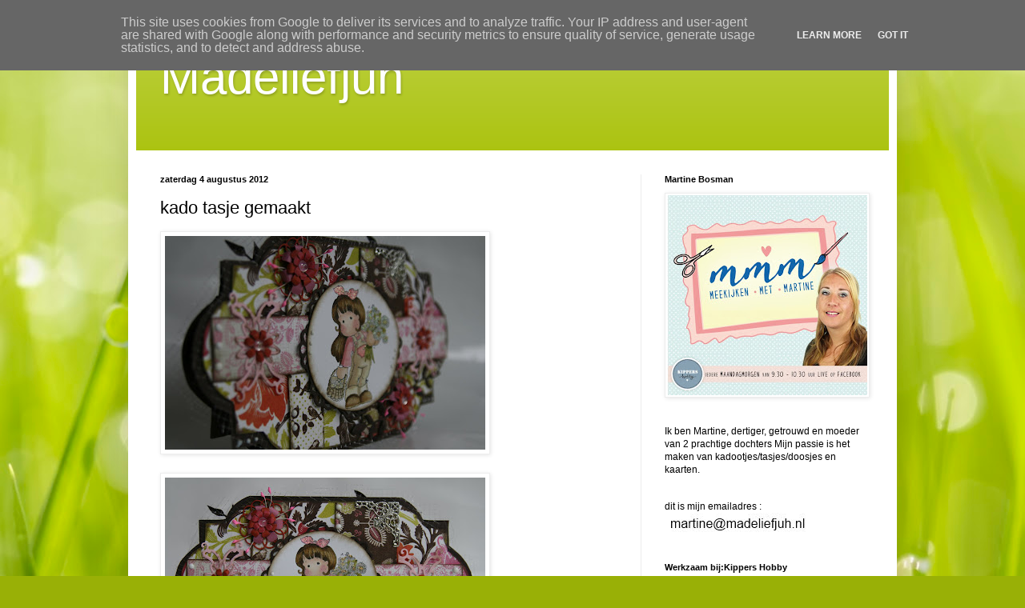

--- FILE ---
content_type: text/html; charset=UTF-8
request_url: http://www.madeliefjuh.nl/2012/08/kado-tasje-gemaakt.html
body_size: 22038
content:
<!DOCTYPE html>
<html class='v2' dir='ltr' lang='nl'>
<head>
<link href='https://www.blogger.com/static/v1/widgets/335934321-css_bundle_v2.css' rel='stylesheet' type='text/css'/>
<meta content='width=1100' name='viewport'/>
<meta content='text/html; charset=UTF-8' http-equiv='Content-Type'/>
<meta content='blogger' name='generator'/>
<link href='http://www.madeliefjuh.nl/favicon.ico' rel='icon' type='image/x-icon'/>
<link href='http://www.madeliefjuh.nl/2012/08/kado-tasje-gemaakt.html' rel='canonical'/>
<link rel="alternate" type="application/atom+xml" title="Madeliefjuh - Atom" href="http://www.madeliefjuh.nl/feeds/posts/default" />
<link rel="alternate" type="application/rss+xml" title="Madeliefjuh - RSS" href="http://www.madeliefjuh.nl/feeds/posts/default?alt=rss" />
<link rel="service.post" type="application/atom+xml" title="Madeliefjuh - Atom" href="https://www.blogger.com/feeds/2937740108899885392/posts/default" />

<link rel="alternate" type="application/atom+xml" title="Madeliefjuh - Atom" href="http://www.madeliefjuh.nl/feeds/4389935545555493902/comments/default" />
<!--Can't find substitution for tag [blog.ieCssRetrofitLinks]-->
<link href='https://blogger.googleusercontent.com/img/b/R29vZ2xl/AVvXsEgsMIsJfUa6X26TEQ68TsWlR-Gg20Que-cX6wbdHznDX4dLn7Sz4Uf0LVzjiz23Z1OVGprxOajCwJstfo66VutukS-bp09Zb1k4sYound-TW_yKw8s-oPR1SdgBt3JTJPeGk52rGG26QVnQ/s400/IMG_6571.JPG' rel='image_src'/>
<meta content='http://www.madeliefjuh.nl/2012/08/kado-tasje-gemaakt.html' property='og:url'/>
<meta content='kado tasje gemaakt' property='og:title'/>
<meta content='                zo... ik wil jullie vandaag weer wat inspiratie brengen.. en bedacht me.. wat zou ik nu weer eens voor jullie maken...  nou ...' property='og:description'/>
<meta content='https://blogger.googleusercontent.com/img/b/R29vZ2xl/AVvXsEgsMIsJfUa6X26TEQ68TsWlR-Gg20Que-cX6wbdHznDX4dLn7Sz4Uf0LVzjiz23Z1OVGprxOajCwJstfo66VutukS-bp09Zb1k4sYound-TW_yKw8s-oPR1SdgBt3JTJPeGk52rGG26QVnQ/w1200-h630-p-k-no-nu/IMG_6571.JPG' property='og:image'/>
<title>Madeliefjuh: kado tasje gemaakt</title>
<style id='page-skin-1' type='text/css'><!--
/*
-----------------------------------------------
Blogger Template Style
Name:     Simple
Designer: Blogger
URL:      www.blogger.com
----------------------------------------------- */
/* Content
----------------------------------------------- */
body {
font: normal normal 12px Arial, Tahoma, Helvetica, FreeSans, sans-serif;
color: #000000;
background: #99B006 url(//themes.googleusercontent.com/image?id=0BwVBOzw_-hbMODRmMmQwZjQtZjY5Zi00YzMzLWEyMWYtYTZiMWRkZGY3YmEz) no-repeat fixed top center /* Credit: TommyIX (http://www.istockphoto.com/googleimages.php?id=5454264&platform=blogger) */;
padding: 0 40px 40px 40px;
}
html body .region-inner {
min-width: 0;
max-width: 100%;
width: auto;
}
h2 {
font-size: 22px;
}
a:link {
text-decoration:none;
color: #abc310;
}
a:visited {
text-decoration:none;
color: #858585;
}
a:hover {
text-decoration:underline;
color: #b2f800;
}
.body-fauxcolumn-outer .fauxcolumn-inner {
background: transparent none repeat scroll top left;
_background-image: none;
}
.body-fauxcolumn-outer .cap-top {
position: absolute;
z-index: 1;
height: 400px;
width: 100%;
}
.body-fauxcolumn-outer .cap-top .cap-left {
width: 100%;
background: transparent none repeat-x scroll top left;
_background-image: none;
}
.content-outer {
-moz-box-shadow: 0 0 40px rgba(0, 0, 0, .15);
-webkit-box-shadow: 0 0 5px rgba(0, 0, 0, .15);
-goog-ms-box-shadow: 0 0 10px #333333;
box-shadow: 0 0 40px rgba(0, 0, 0, .15);
margin-bottom: 1px;
}
.content-inner {
padding: 10px 10px;
}
.content-inner {
background-color: #ffffff;
}
/* Header
----------------------------------------------- */
.header-outer {
background: #abc310 url(//www.blogblog.com/1kt/simple/gradients_light.png) repeat-x scroll 0 -400px;
_background-image: none;
}
.Header h1 {
font: normal normal 60px Arial, Tahoma, Helvetica, FreeSans, sans-serif;
color: #ffffff;
text-shadow: 1px 2px 3px rgba(0, 0, 0, .2);
}
.Header h1 a {
color: #ffffff;
}
.Header .description {
font-size: 140%;
color: #ffffff;
}
.header-inner .Header .titlewrapper {
padding: 22px 30px;
}
.header-inner .Header .descriptionwrapper {
padding: 0 30px;
}
/* Tabs
----------------------------------------------- */
.tabs-inner .section:first-child {
border-top: 0 solid #ededed;
}
.tabs-inner .section:first-child ul {
margin-top: -0;
border-top: 0 solid #ededed;
border-left: 0 solid #ededed;
border-right: 0 solid #ededed;
}
.tabs-inner .widget ul {
background: #f4f4f4 url(https://resources.blogblog.com/blogblog/data/1kt/simple/gradients_light.png) repeat-x scroll 0 -800px;
_background-image: none;
border-bottom: 1px solid #ededed;
margin-top: 0;
margin-left: -30px;
margin-right: -30px;
}
.tabs-inner .widget li a {
display: inline-block;
padding: .6em 1em;
font: normal normal 14px Arial, Tahoma, Helvetica, FreeSans, sans-serif;
color: #969696;
border-left: 1px solid #ffffff;
border-right: 1px solid #ededed;
}
.tabs-inner .widget li:first-child a {
border-left: none;
}
.tabs-inner .widget li.selected a, .tabs-inner .widget li a:hover {
color: #000000;
background-color: #ededed;
text-decoration: none;
}
/* Columns
----------------------------------------------- */
.main-outer {
border-top: 0 solid #ededed;
}
.fauxcolumn-left-outer .fauxcolumn-inner {
border-right: 1px solid #ededed;
}
.fauxcolumn-right-outer .fauxcolumn-inner {
border-left: 1px solid #ededed;
}
/* Headings
----------------------------------------------- */
div.widget > h2,
div.widget h2.title {
margin: 0 0 1em 0;
font: normal bold 11px Arial, Tahoma, Helvetica, FreeSans, sans-serif;
color: #000000;
}
/* Widgets
----------------------------------------------- */
.widget .zippy {
color: #969696;
text-shadow: 2px 2px 1px rgba(0, 0, 0, .1);
}
.widget .popular-posts ul {
list-style: none;
}
/* Posts
----------------------------------------------- */
h2.date-header {
font: normal bold 11px Arial, Tahoma, Helvetica, FreeSans, sans-serif;
}
.date-header span {
background-color: transparent;
color: #000000;
padding: inherit;
letter-spacing: inherit;
margin: inherit;
}
.main-inner {
padding-top: 30px;
padding-bottom: 30px;
}
.main-inner .column-center-inner {
padding: 0 15px;
}
.main-inner .column-center-inner .section {
margin: 0 15px;
}
.post {
margin: 0 0 25px 0;
}
h3.post-title, .comments h4 {
font: normal normal 22px Arial, Tahoma, Helvetica, FreeSans, sans-serif;
margin: .75em 0 0;
}
.post-body {
font-size: 110%;
line-height: 1.4;
position: relative;
}
.post-body img, .post-body .tr-caption-container, .Profile img, .Image img,
.BlogList .item-thumbnail img {
padding: 2px;
background: #ffffff;
border: 1px solid #ededed;
-moz-box-shadow: 1px 1px 5px rgba(0, 0, 0, .1);
-webkit-box-shadow: 1px 1px 5px rgba(0, 0, 0, .1);
box-shadow: 1px 1px 5px rgba(0, 0, 0, .1);
}
.post-body img, .post-body .tr-caption-container {
padding: 5px;
}
.post-body .tr-caption-container {
color: #000000;
}
.post-body .tr-caption-container img {
padding: 0;
background: transparent;
border: none;
-moz-box-shadow: 0 0 0 rgba(0, 0, 0, .1);
-webkit-box-shadow: 0 0 0 rgba(0, 0, 0, .1);
box-shadow: 0 0 0 rgba(0, 0, 0, .1);
}
.post-header {
margin: 0 0 1.5em;
line-height: 1.6;
font-size: 90%;
}
.post-footer {
margin: 20px -2px 0;
padding: 5px 10px;
color: #606060;
background-color: #f8f8f8;
border-bottom: 1px solid #ededed;
line-height: 1.6;
font-size: 90%;
}
#comments .comment-author {
padding-top: 1.5em;
border-top: 1px solid #ededed;
background-position: 0 1.5em;
}
#comments .comment-author:first-child {
padding-top: 0;
border-top: none;
}
.avatar-image-container {
margin: .2em 0 0;
}
#comments .avatar-image-container img {
border: 1px solid #ededed;
}
/* Comments
----------------------------------------------- */
.comments .comments-content .icon.blog-author {
background-repeat: no-repeat;
background-image: url([data-uri]);
}
.comments .comments-content .loadmore a {
border-top: 1px solid #969696;
border-bottom: 1px solid #969696;
}
.comments .comment-thread.inline-thread {
background-color: #f8f8f8;
}
.comments .continue {
border-top: 2px solid #969696;
}
/* Accents
---------------------------------------------- */
.section-columns td.columns-cell {
border-left: 1px solid #ededed;
}
.blog-pager {
background: transparent none no-repeat scroll top center;
}
.blog-pager-older-link, .home-link,
.blog-pager-newer-link {
background-color: #ffffff;
padding: 5px;
}
.footer-outer {
border-top: 0 dashed #bbbbbb;
}
/* Mobile
----------------------------------------------- */
body.mobile  {
background-size: auto;
}
.mobile .body-fauxcolumn-outer {
background: transparent none repeat scroll top left;
}
.mobile .body-fauxcolumn-outer .cap-top {
background-size: 100% auto;
}
.mobile .content-outer {
-webkit-box-shadow: 0 0 3px rgba(0, 0, 0, .15);
box-shadow: 0 0 3px rgba(0, 0, 0, .15);
}
.mobile .tabs-inner .widget ul {
margin-left: 0;
margin-right: 0;
}
.mobile .post {
margin: 0;
}
.mobile .main-inner .column-center-inner .section {
margin: 0;
}
.mobile .date-header span {
padding: 0.1em 10px;
margin: 0 -10px;
}
.mobile h3.post-title {
margin: 0;
}
.mobile .blog-pager {
background: transparent none no-repeat scroll top center;
}
.mobile .footer-outer {
border-top: none;
}
.mobile .main-inner, .mobile .footer-inner {
background-color: #ffffff;
}
.mobile-index-contents {
color: #000000;
}
.mobile-link-button {
background-color: #abc310;
}
.mobile-link-button a:link, .mobile-link-button a:visited {
color: #ffffff;
}
.mobile .tabs-inner .section:first-child {
border-top: none;
}
.mobile .tabs-inner .PageList .widget-content {
background-color: #ededed;
color: #000000;
border-top: 1px solid #ededed;
border-bottom: 1px solid #ededed;
}
.mobile .tabs-inner .PageList .widget-content .pagelist-arrow {
border-left: 1px solid #ededed;
}

--></style>
<style id='template-skin-1' type='text/css'><!--
body {
min-width: 960px;
}
.content-outer, .content-fauxcolumn-outer, .region-inner {
min-width: 960px;
max-width: 960px;
_width: 960px;
}
.main-inner .columns {
padding-left: 0;
padding-right: 310px;
}
.main-inner .fauxcolumn-center-outer {
left: 0;
right: 310px;
/* IE6 does not respect left and right together */
_width: expression(this.parentNode.offsetWidth -
parseInt("0") -
parseInt("310px") + 'px');
}
.main-inner .fauxcolumn-left-outer {
width: 0;
}
.main-inner .fauxcolumn-right-outer {
width: 310px;
}
.main-inner .column-left-outer {
width: 0;
right: 100%;
margin-left: -0;
}
.main-inner .column-right-outer {
width: 310px;
margin-right: -310px;
}
#layout {
min-width: 0;
}
#layout .content-outer {
min-width: 0;
width: 800px;
}
#layout .region-inner {
min-width: 0;
width: auto;
}
body#layout div.add_widget {
padding: 8px;
}
body#layout div.add_widget a {
margin-left: 32px;
}
--></style>
<style>
    body {background-image:url(\/\/themes.googleusercontent.com\/image?id=0BwVBOzw_-hbMODRmMmQwZjQtZjY5Zi00YzMzLWEyMWYtYTZiMWRkZGY3YmEz);}
    
@media (max-width: 200px) { body {background-image:url(\/\/themes.googleusercontent.com\/image?id=0BwVBOzw_-hbMODRmMmQwZjQtZjY5Zi00YzMzLWEyMWYtYTZiMWRkZGY3YmEz&options=w200);}}
@media (max-width: 400px) and (min-width: 201px) { body {background-image:url(\/\/themes.googleusercontent.com\/image?id=0BwVBOzw_-hbMODRmMmQwZjQtZjY5Zi00YzMzLWEyMWYtYTZiMWRkZGY3YmEz&options=w400);}}
@media (max-width: 800px) and (min-width: 401px) { body {background-image:url(\/\/themes.googleusercontent.com\/image?id=0BwVBOzw_-hbMODRmMmQwZjQtZjY5Zi00YzMzLWEyMWYtYTZiMWRkZGY3YmEz&options=w800);}}
@media (max-width: 1200px) and (min-width: 801px) { body {background-image:url(\/\/themes.googleusercontent.com\/image?id=0BwVBOzw_-hbMODRmMmQwZjQtZjY5Zi00YzMzLWEyMWYtYTZiMWRkZGY3YmEz&options=w1200);}}
/* Last tag covers anything over one higher than the previous max-size cap. */
@media (min-width: 1201px) { body {background-image:url(\/\/themes.googleusercontent.com\/image?id=0BwVBOzw_-hbMODRmMmQwZjQtZjY5Zi00YzMzLWEyMWYtYTZiMWRkZGY3YmEz&options=w1600);}}
  </style>
<link href='https://www.blogger.com/dyn-css/authorization.css?targetBlogID=2937740108899885392&amp;zx=ac33e558-7cf1-4c97-8e6b-4d93045122a6' media='none' onload='if(media!=&#39;all&#39;)media=&#39;all&#39;' rel='stylesheet'/><noscript><link href='https://www.blogger.com/dyn-css/authorization.css?targetBlogID=2937740108899885392&amp;zx=ac33e558-7cf1-4c97-8e6b-4d93045122a6' rel='stylesheet'/></noscript>
<meta name='google-adsense-platform-account' content='ca-host-pub-1556223355139109'/>
<meta name='google-adsense-platform-domain' content='blogspot.com'/>

<script type="text/javascript" language="javascript">
  // Supply ads personalization default for EEA readers
  // See https://www.blogger.com/go/adspersonalization
  adsbygoogle = window.adsbygoogle || [];
  if (typeof adsbygoogle.requestNonPersonalizedAds === 'undefined') {
    adsbygoogle.requestNonPersonalizedAds = 1;
  }
</script>


</head>
<body class='loading variant-bold'>
<div class='navbar section' id='navbar' name='Navbar'><div class='widget Navbar' data-version='1' id='Navbar1'><script type="text/javascript">
    function setAttributeOnload(object, attribute, val) {
      if(window.addEventListener) {
        window.addEventListener('load',
          function(){ object[attribute] = val; }, false);
      } else {
        window.attachEvent('onload', function(){ object[attribute] = val; });
      }
    }
  </script>
<div id="navbar-iframe-container"></div>
<script type="text/javascript" src="https://apis.google.com/js/platform.js"></script>
<script type="text/javascript">
      gapi.load("gapi.iframes:gapi.iframes.style.bubble", function() {
        if (gapi.iframes && gapi.iframes.getContext) {
          gapi.iframes.getContext().openChild({
              url: 'https://www.blogger.com/navbar/2937740108899885392?po\x3d4389935545555493902\x26origin\x3dhttp://www.madeliefjuh.nl',
              where: document.getElementById("navbar-iframe-container"),
              id: "navbar-iframe"
          });
        }
      });
    </script><script type="text/javascript">
(function() {
var script = document.createElement('script');
script.type = 'text/javascript';
script.src = '//pagead2.googlesyndication.com/pagead/js/google_top_exp.js';
var head = document.getElementsByTagName('head')[0];
if (head) {
head.appendChild(script);
}})();
</script>
</div></div>
<div class='body-fauxcolumns'>
<div class='fauxcolumn-outer body-fauxcolumn-outer'>
<div class='cap-top'>
<div class='cap-left'></div>
<div class='cap-right'></div>
</div>
<div class='fauxborder-left'>
<div class='fauxborder-right'></div>
<div class='fauxcolumn-inner'>
</div>
</div>
<div class='cap-bottom'>
<div class='cap-left'></div>
<div class='cap-right'></div>
</div>
</div>
</div>
<div class='content'>
<div class='content-fauxcolumns'>
<div class='fauxcolumn-outer content-fauxcolumn-outer'>
<div class='cap-top'>
<div class='cap-left'></div>
<div class='cap-right'></div>
</div>
<div class='fauxborder-left'>
<div class='fauxborder-right'></div>
<div class='fauxcolumn-inner'>
</div>
</div>
<div class='cap-bottom'>
<div class='cap-left'></div>
<div class='cap-right'></div>
</div>
</div>
</div>
<div class='content-outer'>
<div class='content-cap-top cap-top'>
<div class='cap-left'></div>
<div class='cap-right'></div>
</div>
<div class='fauxborder-left content-fauxborder-left'>
<div class='fauxborder-right content-fauxborder-right'></div>
<div class='content-inner'>
<header>
<div class='header-outer'>
<div class='header-cap-top cap-top'>
<div class='cap-left'></div>
<div class='cap-right'></div>
</div>
<div class='fauxborder-left header-fauxborder-left'>
<div class='fauxborder-right header-fauxborder-right'></div>
<div class='region-inner header-inner'>
<div class='header section' id='header' name='Koptekst'><div class='widget Header' data-version='1' id='Header1'>
<div id='header-inner'>
<div class='titlewrapper'>
<h1 class='title'>
<a href='http://www.madeliefjuh.nl/'>
Madeliefjuh
</a>
</h1>
</div>
<div class='descriptionwrapper'>
<p class='description'><span>
</span></p>
</div>
</div>
</div></div>
</div>
</div>
<div class='header-cap-bottom cap-bottom'>
<div class='cap-left'></div>
<div class='cap-right'></div>
</div>
</div>
</header>
<div class='tabs-outer'>
<div class='tabs-cap-top cap-top'>
<div class='cap-left'></div>
<div class='cap-right'></div>
</div>
<div class='fauxborder-left tabs-fauxborder-left'>
<div class='fauxborder-right tabs-fauxborder-right'></div>
<div class='region-inner tabs-inner'>
<div class='tabs section' id='crosscol' name='Alle kolommen'><div class='widget Translate' data-version='1' id='Translate1'>
<h2 class='title'>Translate</h2>
<div id='google_translate_element'></div>
<script>
    function googleTranslateElementInit() {
      new google.translate.TranslateElement({
        pageLanguage: 'nl',
        autoDisplay: 'true',
        layout: google.translate.TranslateElement.InlineLayout.HORIZONTAL
      }, 'google_translate_element');
    }
  </script>
<script src='//translate.google.com/translate_a/element.js?cb=googleTranslateElementInit'></script>
<div class='clear'></div>
</div></div>
<div class='tabs no-items section' id='crosscol-overflow' name='Cross-Column 2'></div>
</div>
</div>
<div class='tabs-cap-bottom cap-bottom'>
<div class='cap-left'></div>
<div class='cap-right'></div>
</div>
</div>
<div class='main-outer'>
<div class='main-cap-top cap-top'>
<div class='cap-left'></div>
<div class='cap-right'></div>
</div>
<div class='fauxborder-left main-fauxborder-left'>
<div class='fauxborder-right main-fauxborder-right'></div>
<div class='region-inner main-inner'>
<div class='columns fauxcolumns'>
<div class='fauxcolumn-outer fauxcolumn-center-outer'>
<div class='cap-top'>
<div class='cap-left'></div>
<div class='cap-right'></div>
</div>
<div class='fauxborder-left'>
<div class='fauxborder-right'></div>
<div class='fauxcolumn-inner'>
</div>
</div>
<div class='cap-bottom'>
<div class='cap-left'></div>
<div class='cap-right'></div>
</div>
</div>
<div class='fauxcolumn-outer fauxcolumn-left-outer'>
<div class='cap-top'>
<div class='cap-left'></div>
<div class='cap-right'></div>
</div>
<div class='fauxborder-left'>
<div class='fauxborder-right'></div>
<div class='fauxcolumn-inner'>
</div>
</div>
<div class='cap-bottom'>
<div class='cap-left'></div>
<div class='cap-right'></div>
</div>
</div>
<div class='fauxcolumn-outer fauxcolumn-right-outer'>
<div class='cap-top'>
<div class='cap-left'></div>
<div class='cap-right'></div>
</div>
<div class='fauxborder-left'>
<div class='fauxborder-right'></div>
<div class='fauxcolumn-inner'>
</div>
</div>
<div class='cap-bottom'>
<div class='cap-left'></div>
<div class='cap-right'></div>
</div>
</div>
<!-- corrects IE6 width calculation -->
<div class='columns-inner'>
<div class='column-center-outer'>
<div class='column-center-inner'>
<div class='main section' id='main' name='Algemeen'><div class='widget Blog' data-version='1' id='Blog1'>
<div class='blog-posts hfeed'>

          <div class="date-outer">
        
<h2 class='date-header'><span>zaterdag 4 augustus 2012</span></h2>

          <div class="date-posts">
        
<div class='post-outer'>
<div class='post hentry uncustomized-post-template' itemprop='blogPost' itemscope='itemscope' itemtype='http://schema.org/BlogPosting'>
<meta content='https://blogger.googleusercontent.com/img/b/R29vZ2xl/AVvXsEgsMIsJfUa6X26TEQ68TsWlR-Gg20Que-cX6wbdHznDX4dLn7Sz4Uf0LVzjiz23Z1OVGprxOajCwJstfo66VutukS-bp09Zb1k4sYound-TW_yKw8s-oPR1SdgBt3JTJPeGk52rGG26QVnQ/s400/IMG_6571.JPG' itemprop='image_url'/>
<meta content='2937740108899885392' itemprop='blogId'/>
<meta content='4389935545555493902' itemprop='postId'/>
<a name='4389935545555493902'></a>
<h3 class='post-title entry-title' itemprop='name'>
kado tasje gemaakt
</h3>
<div class='post-header'>
<div class='post-header-line-1'></div>
</div>
<div class='post-body entry-content' id='post-body-4389935545555493902' itemprop='description articleBody'>
<a href="https://blogger.googleusercontent.com/img/b/R29vZ2xl/AVvXsEgsMIsJfUa6X26TEQ68TsWlR-Gg20Que-cX6wbdHznDX4dLn7Sz4Uf0LVzjiz23Z1OVGprxOajCwJstfo66VutukS-bp09Zb1k4sYound-TW_yKw8s-oPR1SdgBt3JTJPeGk52rGG26QVnQ/s1600/IMG_6571.JPG" imageanchor="1" style=""><img border="0" height="267" src="https://blogger.googleusercontent.com/img/b/R29vZ2xl/AVvXsEgsMIsJfUa6X26TEQ68TsWlR-Gg20Que-cX6wbdHznDX4dLn7Sz4Uf0LVzjiz23Z1OVGprxOajCwJstfo66VutukS-bp09Zb1k4sYound-TW_yKw8s-oPR1SdgBt3JTJPeGk52rGG26QVnQ/s400/IMG_6571.JPG" width="400" /></a><br />
<br />
<a href="https://blogger.googleusercontent.com/img/b/R29vZ2xl/AVvXsEgTtlub5jm2u0lmJH2Ri0pMqkt1hnBJMwS31d0HBrTayQG1eR2EK7tibVkVWnxc5Fh1z4XsUtUpAp3x0cMQHkLtLZf0YcvzEcW8F8HnhGp2pLr_xhHn6kDX8SOCd4ZM3E2g_yPL8Y98JZfu/s1600/IMG_6561.JPG" imageanchor="1" style=""><img border="0" height="267" src="https://blogger.googleusercontent.com/img/b/R29vZ2xl/AVvXsEgTtlub5jm2u0lmJH2Ri0pMqkt1hnBJMwS31d0HBrTayQG1eR2EK7tibVkVWnxc5Fh1z4XsUtUpAp3x0cMQHkLtLZf0YcvzEcW8F8HnhGp2pLr_xhHn6kDX8SOCd4ZM3E2g_yPL8Y98JZfu/s400/IMG_6561.JPG" width="400" /></a><br />
<br />
<a href="https://blogger.googleusercontent.com/img/b/R29vZ2xl/AVvXsEgMwyPDS0u-q4jlvYdpuNXbBAlEaOmtl2wEh2b7I4E7mQQnmeNsmW1vJ7Cddufo9PRrlRg2gMMSZozppn9XT7t3g1KPFn8MHr08QlleEKs9HLIHLk_0u9d6Zx94olAou03sIiRdkaaJMCY2/s1600/IMG_6562.JPG" imageanchor="1" style=""><img border="0" height="400" src="https://blogger.googleusercontent.com/img/b/R29vZ2xl/AVvXsEgMwyPDS0u-q4jlvYdpuNXbBAlEaOmtl2wEh2b7I4E7mQQnmeNsmW1vJ7Cddufo9PRrlRg2gMMSZozppn9XT7t3g1KPFn8MHr08QlleEKs9HLIHLk_0u9d6Zx94olAou03sIiRdkaaJMCY2/s400/IMG_6562.JPG" width="267" /></a><br />
<br />
<a href="https://blogger.googleusercontent.com/img/b/R29vZ2xl/AVvXsEjYTyYItjV512yslbz1H_sktFuMTaYZoz8QXc9bs65ZZ5QXNM3XJI-yRvSlKnZZoLAZ72a1z03AwT0lLwMtwDfOmbAyteITKo5bJ2dTk8NqTsVcu_eFx5AwYtkR0Goe2NAM11SfENA494pF/s1600/IMG_6563.JPG" imageanchor="1" style=""><img border="0" height="267" src="https://blogger.googleusercontent.com/img/b/R29vZ2xl/AVvXsEjYTyYItjV512yslbz1H_sktFuMTaYZoz8QXc9bs65ZZ5QXNM3XJI-yRvSlKnZZoLAZ72a1z03AwT0lLwMtwDfOmbAyteITKo5bJ2dTk8NqTsVcu_eFx5AwYtkR0Goe2NAM11SfENA494pF/s400/IMG_6563.JPG" width="400" /></a><br />
<br />
<a href="https://blogger.googleusercontent.com/img/b/R29vZ2xl/AVvXsEhNgNOzMAbqrGHi7bQ4MFwzh-kd6KWnEbLQra5KbhYJFNAIk9sQ1_Z-Frte7OpTz0CqqTrF1drWk-KPV55x1QmdmhIM6un40v5DxDRzjYqcpEIkH4pbyODvttlHUj3UCqPGjex87n6ZBL6G/s1600/IMG_6566.JPG" imageanchor="1" style=""><img border="0" height="267" src="https://blogger.googleusercontent.com/img/b/R29vZ2xl/AVvXsEhNgNOzMAbqrGHi7bQ4MFwzh-kd6KWnEbLQra5KbhYJFNAIk9sQ1_Z-Frte7OpTz0CqqTrF1drWk-KPV55x1QmdmhIM6un40v5DxDRzjYqcpEIkH4pbyODvttlHUj3UCqPGjex87n6ZBL6G/s400/IMG_6566.JPG" width="400" /></a><br />
<a href="https://blogger.googleusercontent.com/img/b/R29vZ2xl/AVvXsEhwZC4ZhikIuykB7yKFse65BNR7B9ER-wcElq9RSgvwoGYj6W1c7xPH1m6c8C6TYpRliTCwkfB2-Fub8-aRiX_2UwEmpxqioRDc5ROCkbYgGX9Yya2cXKPB9-p4KqdVKHItbI2w7YmTVYAC/s1600/IMG_6569.JPG" imageanchor="1" style=""><img border="0" height="267" src="https://blogger.googleusercontent.com/img/b/R29vZ2xl/AVvXsEhwZC4ZhikIuykB7yKFse65BNR7B9ER-wcElq9RSgvwoGYj6W1c7xPH1m6c8C6TYpRliTCwkfB2-Fub8-aRiX_2UwEmpxqioRDc5ROCkbYgGX9Yya2cXKPB9-p4KqdVKHItbI2w7YmTVYAC/s400/IMG_6569.JPG" width="400" /></a><br />
<br />
<a href="https://blogger.googleusercontent.com/img/b/R29vZ2xl/AVvXsEgMHLxXqx3YJ41E8jk-hkJ8my1aDkIY3IqKrqGT9fpm-wUIyVEfI4w9XjoDdYbfsFybSEpZrmt8fs7qRCdPo3u6TjC0T_gfPsKaxMgHGLpLTnn2xMcTIqegNqSCh0POAejV8RLMgcGZjzhF/s1600/IMG_6573.JPG" imageanchor="1" style=""><img border="0" height="400" src="https://blogger.googleusercontent.com/img/b/R29vZ2xl/AVvXsEgMHLxXqx3YJ41E8jk-hkJ8my1aDkIY3IqKrqGT9fpm-wUIyVEfI4w9XjoDdYbfsFybSEpZrmt8fs7qRCdPo3u6TjC0T_gfPsKaxMgHGLpLTnn2xMcTIqegNqSCh0POAejV8RLMgcGZjzhF/s400/IMG_6573.JPG" width="267" /></a><br />
<br />
<br />
<br />
<br />
zo... ik wil jullie vandaag weer wat inspiratie brengen.. en bedacht me.. wat zou ik nu weer eens voor jullie maken...<br />
nou dit is het geworden :) een tasje waar je een kleinigheidje in kan doen.<br />
ik heb eerst 2x het model van de tas gemaakt met de<a href="http://www.crealies.nl/n1/18354/In_Shape_snijmallen.htm">In shape mal nr 02 van crealies </a> je kan zo heel makkelijk je eigen maat van je tasje bepalen. tussen deze 2 vellen heb ik dus een paperbag tussen gelijmt.. zodat dat het tasje is.. (zie onderste foto)<br />
daarna ben ik met het pimpen aan de gang gegaan.. en ik heb me weer eens flink uitgeleefd.<br />
<br />
het papier wat ik gebruikt heb is van <a href="http://shop.kreateja.nl/paperpads/027af8a00513ba495/index.html">Authentique</a> de stempels die ik gebruikt heb zijn van <a href="http://shop.kreateja.nl/stempelsrubber/magnolia/index_13.html">de nieuwe serie van magnolia</a> en ingekleurd met de <a href="http://shop.kreateja.nl/stempelsbenodigdheden/twinklingh2os/index.html">twinkling H2o verf</a>. en onder dit afdrukje zit de stans van <a href="http://shop.kreateja.nl/snijdenenembossen/myfavoritethingsdienamics/027af8a0120f51039.html">My favorite thing</a> ( de cirkel) en een (spellbinders stans onder het ovaal)<br />
<br />
de bloemen die ik gebruikt heb zijn gemaakt met de stansen van <a href="http://shop.kreateja.nl/snijdenenembossen/myfavoritethingsdienamics/027af8a0120f4051e.html">My Favorite Thing flower & leaf trio</a>. het oranje ONDER de bloemen is een stans van <a href="http://shop.kreateja.nl/snijdenenembossen/memorybox/index_3.html">memory box.</a> je ziet aan de zijkanten ook nog iets roze onder de bloemen dat is een stans van <a href="http://shop.kreateja.nl/snijdenenembossen/cheerylynndesigns/027af89ff00bca30a.html">cheery lynn designs daisy lace frame</a> maar die heb ik gewoon een beetje "verknipt" de blaadjes zijn gemaakt met de <a href="http://shop.kreateja.nl/snijdenenembossen/memorybox/027af8a06f0e3d278.html">memory box lorelai leaf </a>.<br />
en in het hoekje heb ik nog een <a href="http://shop.kreateja.nl/accessoires/index.html"> metalen hoekje </a>gebruikt.<br />
<br />
Ik hoop dat jullie hem leuk vinden<br />
en wens jullie allemaal een heel fijn weekend!<br />
<br />
groetjes <a href="www.madeliefjuh.nl">Martine</a>
<div style='clear: both;'></div>
</div>
<div class='post-footer'>
<div class='post-footer-line post-footer-line-1'>
<span class='post-author vcard'>
Gepost door
<span class='fn' itemprop='author' itemscope='itemscope' itemtype='http://schema.org/Person'>
<meta content='https://www.blogger.com/profile/03989763422292438286' itemprop='url'/>
<a class='g-profile' href='https://www.blogger.com/profile/03989763422292438286' rel='author' title='author profile'>
<span itemprop='name'>m@deliefjuh</span>
</a>
</span>
</span>
<span class='post-timestamp'>
op
<meta content='http://www.madeliefjuh.nl/2012/08/kado-tasje-gemaakt.html' itemprop='url'/>
<a class='timestamp-link' href='http://www.madeliefjuh.nl/2012/08/kado-tasje-gemaakt.html' rel='bookmark' title='permanent link'><abbr class='published' itemprop='datePublished' title='2012-08-04T11:42:00+02:00'>zaterdag, augustus 04, 2012</abbr></a>
</span>
<span class='post-comment-link'>
</span>
<span class='post-icons'>
<span class='item-action'>
<a href='https://www.blogger.com/email-post/2937740108899885392/4389935545555493902' title='Post e-mailen'>
<img alt='' class='icon-action' height='13' src='https://resources.blogblog.com/img/icon18_email.gif' width='18'/>
</a>
</span>
<span class='item-control blog-admin pid-573684992'>
<a href='https://www.blogger.com/post-edit.g?blogID=2937740108899885392&postID=4389935545555493902&from=pencil' title='Post bewerken'>
<img alt='' class='icon-action' height='18' src='https://resources.blogblog.com/img/icon18_edit_allbkg.gif' width='18'/>
</a>
</span>
</span>
<div class='post-share-buttons goog-inline-block'>
<a class='goog-inline-block share-button sb-email' href='https://www.blogger.com/share-post.g?blogID=2937740108899885392&postID=4389935545555493902&target=email' target='_blank' title='Dit e-mailen
'><span class='share-button-link-text'>Dit e-mailen
</span></a><a class='goog-inline-block share-button sb-blog' href='https://www.blogger.com/share-post.g?blogID=2937740108899885392&postID=4389935545555493902&target=blog' onclick='window.open(this.href, "_blank", "height=270,width=475"); return false;' target='_blank' title='Dit bloggen!'><span class='share-button-link-text'>Dit bloggen!</span></a><a class='goog-inline-block share-button sb-twitter' href='https://www.blogger.com/share-post.g?blogID=2937740108899885392&postID=4389935545555493902&target=twitter' target='_blank' title='Delen via X'><span class='share-button-link-text'>Delen via X</span></a><a class='goog-inline-block share-button sb-facebook' href='https://www.blogger.com/share-post.g?blogID=2937740108899885392&postID=4389935545555493902&target=facebook' onclick='window.open(this.href, "_blank", "height=430,width=640"); return false;' target='_blank' title='Delen op Facebook'><span class='share-button-link-text'>Delen op Facebook</span></a><a class='goog-inline-block share-button sb-pinterest' href='https://www.blogger.com/share-post.g?blogID=2937740108899885392&postID=4389935545555493902&target=pinterest' target='_blank' title='Delen op Pinterest'><span class='share-button-link-text'>Delen op Pinterest</span></a>
</div>
</div>
<div class='post-footer-line post-footer-line-2'>
<span class='post-labels'>
Labels:
<a href='http://www.madeliefjuh.nl/search/label/Crealies' rel='tag'>Crealies</a>
</span>
</div>
<div class='post-footer-line post-footer-line-3'>
<span class='post-location'>
</span>
</div>
</div>
</div>
<div class='comments' id='comments'>
<a name='comments'></a>
<h4>17 opmerkingen:</h4>
<div class='comments-content'>
<script async='async' src='' type='text/javascript'></script>
<script type='text/javascript'>
    (function() {
      var items = null;
      var msgs = null;
      var config = {};

// <![CDATA[
      var cursor = null;
      if (items && items.length > 0) {
        cursor = parseInt(items[items.length - 1].timestamp) + 1;
      }

      var bodyFromEntry = function(entry) {
        var text = (entry &&
                    ((entry.content && entry.content.$t) ||
                     (entry.summary && entry.summary.$t))) ||
            '';
        if (entry && entry.gd$extendedProperty) {
          for (var k in entry.gd$extendedProperty) {
            if (entry.gd$extendedProperty[k].name == 'blogger.contentRemoved') {
              return '<span class="deleted-comment">' + text + '</span>';
            }
          }
        }
        return text;
      }

      var parse = function(data) {
        cursor = null;
        var comments = [];
        if (data && data.feed && data.feed.entry) {
          for (var i = 0, entry; entry = data.feed.entry[i]; i++) {
            var comment = {};
            // comment ID, parsed out of the original id format
            var id = /blog-(\d+).post-(\d+)/.exec(entry.id.$t);
            comment.id = id ? id[2] : null;
            comment.body = bodyFromEntry(entry);
            comment.timestamp = Date.parse(entry.published.$t) + '';
            if (entry.author && entry.author.constructor === Array) {
              var auth = entry.author[0];
              if (auth) {
                comment.author = {
                  name: (auth.name ? auth.name.$t : undefined),
                  profileUrl: (auth.uri ? auth.uri.$t : undefined),
                  avatarUrl: (auth.gd$image ? auth.gd$image.src : undefined)
                };
              }
            }
            if (entry.link) {
              if (entry.link[2]) {
                comment.link = comment.permalink = entry.link[2].href;
              }
              if (entry.link[3]) {
                var pid = /.*comments\/default\/(\d+)\?.*/.exec(entry.link[3].href);
                if (pid && pid[1]) {
                  comment.parentId = pid[1];
                }
              }
            }
            comment.deleteclass = 'item-control blog-admin';
            if (entry.gd$extendedProperty) {
              for (var k in entry.gd$extendedProperty) {
                if (entry.gd$extendedProperty[k].name == 'blogger.itemClass') {
                  comment.deleteclass += ' ' + entry.gd$extendedProperty[k].value;
                } else if (entry.gd$extendedProperty[k].name == 'blogger.displayTime') {
                  comment.displayTime = entry.gd$extendedProperty[k].value;
                }
              }
            }
            comments.push(comment);
          }
        }
        return comments;
      };

      var paginator = function(callback) {
        if (hasMore()) {
          var url = config.feed + '?alt=json&v=2&orderby=published&reverse=false&max-results=50';
          if (cursor) {
            url += '&published-min=' + new Date(cursor).toISOString();
          }
          window.bloggercomments = function(data) {
            var parsed = parse(data);
            cursor = parsed.length < 50 ? null
                : parseInt(parsed[parsed.length - 1].timestamp) + 1
            callback(parsed);
            window.bloggercomments = null;
          }
          url += '&callback=bloggercomments';
          var script = document.createElement('script');
          script.type = 'text/javascript';
          script.src = url;
          document.getElementsByTagName('head')[0].appendChild(script);
        }
      };
      var hasMore = function() {
        return !!cursor;
      };
      var getMeta = function(key, comment) {
        if ('iswriter' == key) {
          var matches = !!comment.author
              && comment.author.name == config.authorName
              && comment.author.profileUrl == config.authorUrl;
          return matches ? 'true' : '';
        } else if ('deletelink' == key) {
          return config.baseUri + '/comment/delete/'
               + config.blogId + '/' + comment.id;
        } else if ('deleteclass' == key) {
          return comment.deleteclass;
        }
        return '';
      };

      var replybox = null;
      var replyUrlParts = null;
      var replyParent = undefined;

      var onReply = function(commentId, domId) {
        if (replybox == null) {
          // lazily cache replybox, and adjust to suit this style:
          replybox = document.getElementById('comment-editor');
          if (replybox != null) {
            replybox.height = '250px';
            replybox.style.display = 'block';
            replyUrlParts = replybox.src.split('#');
          }
        }
        if (replybox && (commentId !== replyParent)) {
          replybox.src = '';
          document.getElementById(domId).insertBefore(replybox, null);
          replybox.src = replyUrlParts[0]
              + (commentId ? '&parentID=' + commentId : '')
              + '#' + replyUrlParts[1];
          replyParent = commentId;
        }
      };

      var hash = (window.location.hash || '#').substring(1);
      var startThread, targetComment;
      if (/^comment-form_/.test(hash)) {
        startThread = hash.substring('comment-form_'.length);
      } else if (/^c[0-9]+$/.test(hash)) {
        targetComment = hash.substring(1);
      }

      // Configure commenting API:
      var configJso = {
        'maxDepth': config.maxThreadDepth
      };
      var provider = {
        'id': config.postId,
        'data': items,
        'loadNext': paginator,
        'hasMore': hasMore,
        'getMeta': getMeta,
        'onReply': onReply,
        'rendered': true,
        'initComment': targetComment,
        'initReplyThread': startThread,
        'config': configJso,
        'messages': msgs
      };

      var render = function() {
        if (window.goog && window.goog.comments) {
          var holder = document.getElementById('comment-holder');
          window.goog.comments.render(holder, provider);
        }
      };

      // render now, or queue to render when library loads:
      if (window.goog && window.goog.comments) {
        render();
      } else {
        window.goog = window.goog || {};
        window.goog.comments = window.goog.comments || {};
        window.goog.comments.loadQueue = window.goog.comments.loadQueue || [];
        window.goog.comments.loadQueue.push(render);
      }
    })();
// ]]>
  </script>
<div id='comment-holder'>
<div class="comment-thread toplevel-thread"><ol id="top-ra"><li class="comment" id="c3848707489243495617"><div class="avatar-image-container"><img src="//blogger.googleusercontent.com/img/b/R29vZ2xl/AVvXsEiNr8uSaW6t2d7VtO31OSo8HfbuEtqyyp869YLghJKVAf0uBbdgF313I-91BNf4OtcV8TA5OANFhuiD8z4NNM6Tqbao3hRvIQCvtrXMsuowDvyi72K0UCj4v1KcOlumyZk/s45-c/1463138_347181382155698_2445835286802014064_n.jpg" alt=""/></div><div class="comment-block"><div class="comment-header"><cite class="user"><a href="https://www.blogger.com/profile/05081296566511810921" rel="nofollow">Bernadet</a></cite><span class="icon user "></span><span class="datetime secondary-text"><a rel="nofollow" href="http://www.madeliefjuh.nl/2012/08/kado-tasje-gemaakt.html?showComment=1344074337545#c3848707489243495617">4 augustus 2012 om 11:58</a></span></div><p class="comment-content">wat een gaaf tasje in deze prachtige kleuren Martine!!<br>Zoveel prachtige details zijn er te zien.</p><span class="comment-actions secondary-text"><a class="comment-reply" target="_self" data-comment-id="3848707489243495617">Beantwoorden</a><span class="item-control blog-admin blog-admin pid-620175600"><a target="_self" href="https://www.blogger.com/comment/delete/2937740108899885392/3848707489243495617">Verwijderen</a></span></span></div><div class="comment-replies"><div id="c3848707489243495617-rt" class="comment-thread inline-thread hidden"><span class="thread-toggle thread-expanded"><span class="thread-arrow"></span><span class="thread-count"><a target="_self">Reacties</a></span></span><ol id="c3848707489243495617-ra" class="thread-chrome thread-expanded"><div></div><div id="c3848707489243495617-continue" class="continue"><a class="comment-reply" target="_self" data-comment-id="3848707489243495617">Beantwoorden</a></div></ol></div></div><div class="comment-replybox-single" id="c3848707489243495617-ce"></div></li><li class="comment" id="c8744023946245191322"><div class="avatar-image-container"><img src="//blogger.googleusercontent.com/img/b/R29vZ2xl/AVvXsEgZMiGb2CwK0N8pcKvatXmmZkWfkI9sangU1439ZjqeSmQGRCHrLlbHLHqoM6EzSOtuOj7l9jtgZCH6JqO1Lima4YIlHUET-_kxvIPgh9Kfehmr68TfdEEDWT6b9SggYvM/s45-c/Wilma.jpg" alt=""/></div><div class="comment-block"><div class="comment-header"><cite class="user"><a href="https://www.blogger.com/profile/08488938143607208502" rel="nofollow">Wilma</a></cite><span class="icon user "></span><span class="datetime secondary-text"><a rel="nofollow" href="http://www.madeliefjuh.nl/2012/08/kado-tasje-gemaakt.html?showComment=1344075357750#c8744023946245191322">4 augustus 2012 om 12:15</a></span></div><p class="comment-content">Hoi Martine,<br>Een SCHITTEREND tasje.....jij bent helemaal In Shape &#9786;&#9786;&#9786;.<br>Fijn weekend en liefs Wilma</p><span class="comment-actions secondary-text"><a class="comment-reply" target="_self" data-comment-id="8744023946245191322">Beantwoorden</a><span class="item-control blog-admin blog-admin pid-1368893215"><a target="_self" href="https://www.blogger.com/comment/delete/2937740108899885392/8744023946245191322">Verwijderen</a></span></span></div><div class="comment-replies"><div id="c8744023946245191322-rt" class="comment-thread inline-thread hidden"><span class="thread-toggle thread-expanded"><span class="thread-arrow"></span><span class="thread-count"><a target="_self">Reacties</a></span></span><ol id="c8744023946245191322-ra" class="thread-chrome thread-expanded"><div></div><div id="c8744023946245191322-continue" class="continue"><a class="comment-reply" target="_self" data-comment-id="8744023946245191322">Beantwoorden</a></div></ol></div></div><div class="comment-replybox-single" id="c8744023946245191322-ce"></div></li><li class="comment" id="c6686195138506802785"><div class="avatar-image-container"><img src="//3.bp.blogspot.com/-C1_j0BACa7k/ZpUpgaimeiI/AAAAAAAAgPA/4gy9GTDblfQyHzWKYB2P_l41FbmvEsV1ACK4BGAYYCw/s35/poppies.jpg" alt=""/></div><div class="comment-block"><div class="comment-header"><cite class="user"><a href="https://www.blogger.com/profile/03367735626370013469" rel="nofollow">martina&#39;s kaartjes</a></cite><span class="icon user "></span><span class="datetime secondary-text"><a rel="nofollow" href="http://www.madeliefjuh.nl/2012/08/kado-tasje-gemaakt.html?showComment=1344075810218#c6686195138506802785">4 augustus 2012 om 12:23</a></span></div><p class="comment-content">een prachtige kaart ! heel erg mooi papier dat heel erg mooi op elkaar afgestemd is ! super !<br>grtjs, martina<br>x</p><span class="comment-actions secondary-text"><a class="comment-reply" target="_self" data-comment-id="6686195138506802785">Beantwoorden</a><span class="item-control blog-admin blog-admin pid-1840270419"><a target="_self" href="https://www.blogger.com/comment/delete/2937740108899885392/6686195138506802785">Verwijderen</a></span></span></div><div class="comment-replies"><div id="c6686195138506802785-rt" class="comment-thread inline-thread hidden"><span class="thread-toggle thread-expanded"><span class="thread-arrow"></span><span class="thread-count"><a target="_self">Reacties</a></span></span><ol id="c6686195138506802785-ra" class="thread-chrome thread-expanded"><div></div><div id="c6686195138506802785-continue" class="continue"><a class="comment-reply" target="_self" data-comment-id="6686195138506802785">Beantwoorden</a></div></ol></div></div><div class="comment-replybox-single" id="c6686195138506802785-ce"></div></li><li class="comment" id="c4215957896371106393"><div class="avatar-image-container"><img src="//blogger.googleusercontent.com/img/b/R29vZ2xl/AVvXsEibj71vkALHTBJYA_9Yl8vsVOTZWzfYk_NgvzvpDW3zWwqafuGdeX3O6BDSImlcYW3mdZ63HgtWptmyAMrc_sBGd_kgmXjiHw3x4hcAI58GTlmOUxWliv2HiX4-0j2Qr28/s45-c/*" alt=""/></div><div class="comment-block"><div class="comment-header"><cite class="user"><a href="https://www.blogger.com/profile/09436410743835202689" rel="nofollow">Happyezz</a></cite><span class="icon user "></span><span class="datetime secondary-text"><a rel="nofollow" href="http://www.madeliefjuh.nl/2012/08/kado-tasje-gemaakt.html?showComment=1344076131614#c4215957896371106393">4 augustus 2012 om 12:28</a></span></div><p class="comment-content">Wat een gaaf tasje zo joh! Weer supers gedaan op de manier van Madeliefjuh! Was weer een feest om naar te kijken, Groetjes Willemijn</p><span class="comment-actions secondary-text"><a class="comment-reply" target="_self" data-comment-id="4215957896371106393">Beantwoorden</a><span class="item-control blog-admin blog-admin pid-1958713076"><a target="_self" href="https://www.blogger.com/comment/delete/2937740108899885392/4215957896371106393">Verwijderen</a></span></span></div><div class="comment-replies"><div id="c4215957896371106393-rt" class="comment-thread inline-thread hidden"><span class="thread-toggle thread-expanded"><span class="thread-arrow"></span><span class="thread-count"><a target="_self">Reacties</a></span></span><ol id="c4215957896371106393-ra" class="thread-chrome thread-expanded"><div></div><div id="c4215957896371106393-continue" class="continue"><a class="comment-reply" target="_self" data-comment-id="4215957896371106393">Beantwoorden</a></div></ol></div></div><div class="comment-replybox-single" id="c4215957896371106393-ce"></div></li><li class="comment" id="c8921988850097567681"><div class="avatar-image-container"><img src="//blogger.googleusercontent.com/img/b/R29vZ2xl/AVvXsEisW-KBjDGTss-F6O1vkjt_jRX3EfV97Sm600l2MyLEZlsgWha7P9KXwy9rfm121B3Mpgao-OmbHLK33yw75Hjgby9sCYpI53YwYlac-bBbOB_QkHJWL-YMZvFmDbFmXA/s45-c/dikke+vriendinnen+verkl..jpg" alt=""/></div><div class="comment-block"><div class="comment-header"><cite class="user"><a href="https://www.blogger.com/profile/05216425493500032661" rel="nofollow">Els</a></cite><span class="icon user "></span><span class="datetime secondary-text"><a rel="nofollow" href="http://www.madeliefjuh.nl/2012/08/kado-tasje-gemaakt.html?showComment=1344076137769#c8921988850097567681">4 augustus 2012 om 12:28</a></span></div><p class="comment-content">Heel erg leuk tasje om een kadootje in te doen. Ziet er zo leuk uit. Met prachtige details weer. Groetjes Els</p><span class="comment-actions secondary-text"><a class="comment-reply" target="_self" data-comment-id="8921988850097567681">Beantwoorden</a><span class="item-control blog-admin blog-admin pid-527051165"><a target="_self" href="https://www.blogger.com/comment/delete/2937740108899885392/8921988850097567681">Verwijderen</a></span></span></div><div class="comment-replies"><div id="c8921988850097567681-rt" class="comment-thread inline-thread hidden"><span class="thread-toggle thread-expanded"><span class="thread-arrow"></span><span class="thread-count"><a target="_self">Reacties</a></span></span><ol id="c8921988850097567681-ra" class="thread-chrome thread-expanded"><div></div><div id="c8921988850097567681-continue" class="continue"><a class="comment-reply" target="_self" data-comment-id="8921988850097567681">Beantwoorden</a></div></ol></div></div><div class="comment-replybox-single" id="c8921988850097567681-ce"></div></li><li class="comment" id="c4791378406321304846"><div class="avatar-image-container"><img src="//blogger.googleusercontent.com/img/b/R29vZ2xl/AVvXsEjlwiGFh-oP8dlVOCJqltOncXihJf_M9kVeIBhmuWrZCVpqqaH8T0JnxbRjIN1dqKG7B4V1_W00doaKv8Bonllg50N-zoo5nZljDSOZArWpeN0OiHCiUTmehgCHvM3BFQ/s45-c/profielfoto.jpg" alt=""/></div><div class="comment-block"><div class="comment-header"><cite class="user"><a href="https://www.blogger.com/profile/04954075033875604268" rel="nofollow">Sanne</a></cite><span class="icon user "></span><span class="datetime secondary-text"><a rel="nofollow" href="http://www.madeliefjuh.nl/2012/08/kado-tasje-gemaakt.html?showComment=1344078026903#c4791378406321304846">4 augustus 2012 om 13:00</a></span></div><p class="comment-content">Of ik hem leuk vind? JAZEKER! Wat een schatje weer! Lieve stempel en mooie bloemetjes!<br><br>Liefs Sanne</p><span class="comment-actions secondary-text"><a class="comment-reply" target="_self" data-comment-id="4791378406321304846">Beantwoorden</a><span class="item-control blog-admin blog-admin pid-1684980510"><a target="_self" href="https://www.blogger.com/comment/delete/2937740108899885392/4791378406321304846">Verwijderen</a></span></span></div><div class="comment-replies"><div id="c4791378406321304846-rt" class="comment-thread inline-thread hidden"><span class="thread-toggle thread-expanded"><span class="thread-arrow"></span><span class="thread-count"><a target="_self">Reacties</a></span></span><ol id="c4791378406321304846-ra" class="thread-chrome thread-expanded"><div></div><div id="c4791378406321304846-continue" class="continue"><a class="comment-reply" target="_self" data-comment-id="4791378406321304846">Beantwoorden</a></div></ol></div></div><div class="comment-replybox-single" id="c4791378406321304846-ce"></div></li><li class="comment" id="c3675479306593508321"><div class="avatar-image-container"><img src="//resources.blogblog.com/img/blank.gif" alt=""/></div><div class="comment-block"><div class="comment-header"><cite class="user">Anoniem</cite><span class="icon user "></span><span class="datetime secondary-text"><a rel="nofollow" href="http://www.madeliefjuh.nl/2012/08/kado-tasje-gemaakt.html?showComment=1344083752801#c3675479306593508321">4 augustus 2012 om 14:35</a></span></div><p class="comment-content">Wauw,wat mooi.Vind de combinatie en de kleuren zo mooi op elkaar afgestemd.Helemaal af.Fijn weekend en tot de volgende keer.Groetjes Joke</p><span class="comment-actions secondary-text"><a class="comment-reply" target="_self" data-comment-id="3675479306593508321">Beantwoorden</a><span class="item-control blog-admin blog-admin pid-492778677"><a target="_self" href="https://www.blogger.com/comment/delete/2937740108899885392/3675479306593508321">Verwijderen</a></span></span></div><div class="comment-replies"><div id="c3675479306593508321-rt" class="comment-thread inline-thread hidden"><span class="thread-toggle thread-expanded"><span class="thread-arrow"></span><span class="thread-count"><a target="_self">Reacties</a></span></span><ol id="c3675479306593508321-ra" class="thread-chrome thread-expanded"><div></div><div id="c3675479306593508321-continue" class="continue"><a class="comment-reply" target="_self" data-comment-id="3675479306593508321">Beantwoorden</a></div></ol></div></div><div class="comment-replybox-single" id="c3675479306593508321-ce"></div></li><li class="comment" id="c4334825921436809797"><div class="avatar-image-container"><img src="//blogger.googleusercontent.com/img/b/R29vZ2xl/AVvXsEiPocLhHSEXS6az5GZmtp2UwZeAt-2BZ-q68XpOSEBCRpVBoueezTVbykzyo3oJTm7naaLmnEm1If_m6Az5n0Sr6Mh46J9IlE8steBixM3l1RT013U6aMKzbLmL0fPFeg/s45-c/.jpg" alt=""/></div><div class="comment-block"><div class="comment-header"><cite class="user"><a href="https://www.blogger.com/profile/00139494157265639742" rel="nofollow">Margreet</a></cite><span class="icon user "></span><span class="datetime secondary-text"><a rel="nofollow" href="http://www.madeliefjuh.nl/2012/08/kado-tasje-gemaakt.html?showComment=1344089792363#c4334825921436809797">4 augustus 2012 om 16:16</a></span></div><p class="comment-content">wat een mooi tasje.<br>en prachtige bloemen<br>Groetjes Margreet</p><span class="comment-actions secondary-text"><a class="comment-reply" target="_self" data-comment-id="4334825921436809797">Beantwoorden</a><span class="item-control blog-admin blog-admin pid-261723476"><a target="_self" href="https://www.blogger.com/comment/delete/2937740108899885392/4334825921436809797">Verwijderen</a></span></span></div><div class="comment-replies"><div id="c4334825921436809797-rt" class="comment-thread inline-thread hidden"><span class="thread-toggle thread-expanded"><span class="thread-arrow"></span><span class="thread-count"><a target="_self">Reacties</a></span></span><ol id="c4334825921436809797-ra" class="thread-chrome thread-expanded"><div></div><div id="c4334825921436809797-continue" class="continue"><a class="comment-reply" target="_self" data-comment-id="4334825921436809797">Beantwoorden</a></div></ol></div></div><div class="comment-replybox-single" id="c4334825921436809797-ce"></div></li><li class="comment" id="c8907295819143924497"><div class="avatar-image-container"><img src="//blogger.googleusercontent.com/img/b/R29vZ2xl/AVvXsEicMx6-7iB2Tdv6WngHb5o0Yzbr79x3LfS_gub4DCUBemYFJw0kjVxxuKfDuFTMC4Efsl7lE_fMP6tqNMtYL1Bn5YfXkt2G0MW_4Wl7CXcMHuSJH4ng8bx3GlWmzsIVNw/s45-c/imikimi+zo+photo.jpeg" alt=""/></div><div class="comment-block"><div class="comment-header"><cite class="user"><a href="https://www.blogger.com/profile/08823725188766828304" rel="nofollow">Lenie  Hempen</a></cite><span class="icon user "></span><span class="datetime secondary-text"><a rel="nofollow" href="http://www.madeliefjuh.nl/2012/08/kado-tasje-gemaakt.html?showComment=1344093522897#c8907295819143924497">4 augustus 2012 om 17:18</a></span></div><p class="comment-content">Prachtig mooi tasje Martine.<br>Echt schitterend.<br>Heel mooi van kleur.<br><br>Gr   Leny Hempen</p><span class="comment-actions secondary-text"><a class="comment-reply" target="_self" data-comment-id="8907295819143924497">Beantwoorden</a><span class="item-control blog-admin blog-admin pid-44902199"><a target="_self" href="https://www.blogger.com/comment/delete/2937740108899885392/8907295819143924497">Verwijderen</a></span></span></div><div class="comment-replies"><div id="c8907295819143924497-rt" class="comment-thread inline-thread hidden"><span class="thread-toggle thread-expanded"><span class="thread-arrow"></span><span class="thread-count"><a target="_self">Reacties</a></span></span><ol id="c8907295819143924497-ra" class="thread-chrome thread-expanded"><div></div><div id="c8907295819143924497-continue" class="continue"><a class="comment-reply" target="_self" data-comment-id="8907295819143924497">Beantwoorden</a></div></ol></div></div><div class="comment-replybox-single" id="c8907295819143924497-ce"></div></li><li class="comment" id="c5782838103876904843"><div class="avatar-image-container"><img src="//blogger.googleusercontent.com/img/b/R29vZ2xl/AVvXsEg8xBkl1cPZWHeLfE_1kydfLOPmQtL61aSrwB8DiTdSm18QX_kqAkCS7Vec_HHbt1NuWo9Wpt8l2ITtXrA_6f2tG_zSv4P6sX7cwr1DCqsukF-6Ce39GrbaAlUN30owKQ/s45-c/*" alt=""/></div><div class="comment-block"><div class="comment-header"><cite class="user"><a href="https://www.blogger.com/profile/08920278571381672015" rel="nofollow">Riet</a></cite><span class="icon user "></span><span class="datetime secondary-text"><a rel="nofollow" href="http://www.madeliefjuh.nl/2012/08/kado-tasje-gemaakt.html?showComment=1344094518134#c5782838103876904843">4 augustus 2012 om 17:35</a></span></div><p class="comment-content">Schitterend gemaakt Martine,leuke stempels,en zo mooi ingekleurd.<br>Prachtig papier en details.<br><br>Liefs Riet.</p><span class="comment-actions secondary-text"><a class="comment-reply" target="_self" data-comment-id="5782838103876904843">Beantwoorden</a><span class="item-control blog-admin blog-admin pid-1192890089"><a target="_self" href="https://www.blogger.com/comment/delete/2937740108899885392/5782838103876904843">Verwijderen</a></span></span></div><div class="comment-replies"><div id="c5782838103876904843-rt" class="comment-thread inline-thread hidden"><span class="thread-toggle thread-expanded"><span class="thread-arrow"></span><span class="thread-count"><a target="_self">Reacties</a></span></span><ol id="c5782838103876904843-ra" class="thread-chrome thread-expanded"><div></div><div id="c5782838103876904843-continue" class="continue"><a class="comment-reply" target="_self" data-comment-id="5782838103876904843">Beantwoorden</a></div></ol></div></div><div class="comment-replybox-single" id="c5782838103876904843-ce"></div></li><li class="comment" id="c7940944473124389970"><div class="avatar-image-container"><img src="//blogger.googleusercontent.com/img/b/R29vZ2xl/AVvXsEjNiW9yEqvb9ED26S8GcohxOIanaJ_vLi2Hehsm7temvGwK97VijelMP0hFwr_nnZbRSLqWYk9oU8ziENxSMzlbusdDK0NWJuVhKyfNbsAGdWXJcGYaO-e2Nr-2-s7dBg/s45-c/20220405_124231.jpg" alt=""/></div><div class="comment-block"><div class="comment-header"><cite class="user"><a href="https://www.blogger.com/profile/11343926735491959632" rel="nofollow">Beisforbeauty </a></cite><span class="icon user "></span><span class="datetime secondary-text"><a rel="nofollow" href="http://www.madeliefjuh.nl/2012/08/kado-tasje-gemaakt.html?showComment=1344099722399#c7940944473124389970">4 augustus 2012 om 19:02</a></span></div><p class="comment-content">wat heb je dit weer mooi gemaakt<br><br><br>gr cindy</p><span class="comment-actions secondary-text"><a class="comment-reply" target="_self" data-comment-id="7940944473124389970">Beantwoorden</a><span class="item-control blog-admin blog-admin pid-2104836576"><a target="_self" href="https://www.blogger.com/comment/delete/2937740108899885392/7940944473124389970">Verwijderen</a></span></span></div><div class="comment-replies"><div id="c7940944473124389970-rt" class="comment-thread inline-thread hidden"><span class="thread-toggle thread-expanded"><span class="thread-arrow"></span><span class="thread-count"><a target="_self">Reacties</a></span></span><ol id="c7940944473124389970-ra" class="thread-chrome thread-expanded"><div></div><div id="c7940944473124389970-continue" class="continue"><a class="comment-reply" target="_self" data-comment-id="7940944473124389970">Beantwoorden</a></div></ol></div></div><div class="comment-replybox-single" id="c7940944473124389970-ce"></div></li><li class="comment" id="c5343682180586504592"><div class="avatar-image-container"><img src="//blogger.googleusercontent.com/img/b/R29vZ2xl/AVvXsEheecPQ0NB19Wk2GsnGa6f5nB4xp59DGIYsNCgt6P0RVcC-_Jd7KStZ9pnq0YfenfIib7dK72Qz6sfeqn2bVR0uUDyBCPl4sFzRm1g0InOo5pTUW3nVD1EJpVSZ93tV1g/s45-c/WP_20170327_10_06_13_Pro+%281%29.jpg" alt=""/></div><div class="comment-block"><div class="comment-header"><cite class="user"><a href="https://www.blogger.com/profile/04225292573175825866" rel="nofollow">Ghea</a></cite><span class="icon user "></span><span class="datetime secondary-text"><a rel="nofollow" href="http://www.madeliefjuh.nl/2012/08/kado-tasje-gemaakt.html?showComment=1344100095310#c5343682180586504592">4 augustus 2012 om 19:08</a></span></div><p class="comment-content">Wat een bjoetie van een tasje, hele mooie warme kleuren wat maak jij toch altijd schitterende en speciale creaties supergaaf weer.<br>Fijn weekend liefs ghea</p><span class="comment-actions secondary-text"><a class="comment-reply" target="_self" data-comment-id="5343682180586504592">Beantwoorden</a><span class="item-control blog-admin blog-admin pid-1792142398"><a target="_self" href="https://www.blogger.com/comment/delete/2937740108899885392/5343682180586504592">Verwijderen</a></span></span></div><div class="comment-replies"><div id="c5343682180586504592-rt" class="comment-thread inline-thread hidden"><span class="thread-toggle thread-expanded"><span class="thread-arrow"></span><span class="thread-count"><a target="_self">Reacties</a></span></span><ol id="c5343682180586504592-ra" class="thread-chrome thread-expanded"><div></div><div id="c5343682180586504592-continue" class="continue"><a class="comment-reply" target="_self" data-comment-id="5343682180586504592">Beantwoorden</a></div></ol></div></div><div class="comment-replybox-single" id="c5343682180586504592-ce"></div></li><li class="comment" id="c2712792073769361718"><div class="avatar-image-container"><img src="//blogger.googleusercontent.com/img/b/R29vZ2xl/AVvXsEisna2VWXZjiDh9e_4yZ92speHxl_n_2UUq1QZguHc0UE_-CQV5nB1kRRkJCPd33TXu_rj4tXig5gkHWHcLscgHJoZ_IHTdnjHgf_nW5CNSMr3k2o8do1SpXQw4sXoTv84/s45-c/11060162_10200391594909419_3464401609530713663_n.jpg" alt=""/></div><div class="comment-block"><div class="comment-header"><cite class="user"><a href="https://www.blogger.com/profile/02154771087368646140" rel="nofollow">nicolet</a></cite><span class="icon user "></span><span class="datetime secondary-text"><a rel="nofollow" href="http://www.madeliefjuh.nl/2012/08/kado-tasje-gemaakt.html?showComment=1344109808764#c2712792073769361718">4 augustus 2012 om 21:50</a></span></div><p class="comment-content">Prachtig tasje heb je gemaakt!<br>Groetjes Nicolet</p><span class="comment-actions secondary-text"><a class="comment-reply" target="_self" data-comment-id="2712792073769361718">Beantwoorden</a><span class="item-control blog-admin blog-admin pid-776599481"><a target="_self" href="https://www.blogger.com/comment/delete/2937740108899885392/2712792073769361718">Verwijderen</a></span></span></div><div class="comment-replies"><div id="c2712792073769361718-rt" class="comment-thread inline-thread hidden"><span class="thread-toggle thread-expanded"><span class="thread-arrow"></span><span class="thread-count"><a target="_self">Reacties</a></span></span><ol id="c2712792073769361718-ra" class="thread-chrome thread-expanded"><div></div><div id="c2712792073769361718-continue" class="continue"><a class="comment-reply" target="_self" data-comment-id="2712792073769361718">Beantwoorden</a></div></ol></div></div><div class="comment-replybox-single" id="c2712792073769361718-ce"></div></li><li class="comment" id="c8544623915774010329"><div class="avatar-image-container"><img src="//blogger.googleusercontent.com/img/b/R29vZ2xl/AVvXsEij4HOhbRaA4rL3N3rQkw1S5Wzec0r_e0CCpSNLUCfsxURBAqdy6Y-g9NtizFQ14c818Obpfs-5u5_o3o0wSnNpF2mnYx22ZyyBMDOu5dK8_ix6-NGdpzeeGzLOR3NQ/s45-c/IMG-20220308-WA0005.jpg" alt=""/></div><div class="comment-block"><div class="comment-header"><cite class="user"><a href="https://www.blogger.com/profile/05354800058955081363" rel="nofollow">Marianne</a></cite><span class="icon user "></span><span class="datetime secondary-text"><a rel="nofollow" href="http://www.madeliefjuh.nl/2012/08/kado-tasje-gemaakt.html?showComment=1344146947421#c8544623915774010329">5 augustus 2012 om 08:09</a></span></div><p class="comment-content">Hij is prachtig <br>Liefs, Marianne</p><span class="comment-actions secondary-text"><a class="comment-reply" target="_self" data-comment-id="8544623915774010329">Beantwoorden</a><span class="item-control blog-admin blog-admin pid-702997591"><a target="_self" href="https://www.blogger.com/comment/delete/2937740108899885392/8544623915774010329">Verwijderen</a></span></span></div><div class="comment-replies"><div id="c8544623915774010329-rt" class="comment-thread inline-thread hidden"><span class="thread-toggle thread-expanded"><span class="thread-arrow"></span><span class="thread-count"><a target="_self">Reacties</a></span></span><ol id="c8544623915774010329-ra" class="thread-chrome thread-expanded"><div></div><div id="c8544623915774010329-continue" class="continue"><a class="comment-reply" target="_self" data-comment-id="8544623915774010329">Beantwoorden</a></div></ol></div></div><div class="comment-replybox-single" id="c8544623915774010329-ce"></div></li><li class="comment" id="c4302908773835927138"><div class="avatar-image-container"><img src="//www.blogger.com/img/blogger_logo_round_35.png" alt=""/></div><div class="comment-block"><div class="comment-header"><cite class="user"><a href="https://www.blogger.com/profile/04371577339379837780" rel="nofollow">Kimmie</a></cite><span class="icon user "></span><span class="datetime secondary-text"><a rel="nofollow" href="http://www.madeliefjuh.nl/2012/08/kado-tasje-gemaakt.html?showComment=1344156721708#c4302908773835927138">5 augustus 2012 om 10:52</a></span></div><p class="comment-content">Hoi Martine<br><br>Vind je creatie weer super gaaf! <br>Die nestabilitie ovaal blijf ik overal waar ik hem zie super vinden.<br><br>xxx Kim</p><span class="comment-actions secondary-text"><a class="comment-reply" target="_self" data-comment-id="4302908773835927138">Beantwoorden</a><span class="item-control blog-admin blog-admin pid-188408759"><a target="_self" href="https://www.blogger.com/comment/delete/2937740108899885392/4302908773835927138">Verwijderen</a></span></span></div><div class="comment-replies"><div id="c4302908773835927138-rt" class="comment-thread inline-thread hidden"><span class="thread-toggle thread-expanded"><span class="thread-arrow"></span><span class="thread-count"><a target="_self">Reacties</a></span></span><ol id="c4302908773835927138-ra" class="thread-chrome thread-expanded"><div></div><div id="c4302908773835927138-continue" class="continue"><a class="comment-reply" target="_self" data-comment-id="4302908773835927138">Beantwoorden</a></div></ol></div></div><div class="comment-replybox-single" id="c4302908773835927138-ce"></div></li><li class="comment" id="c6944490455734181915"><div class="avatar-image-container"><img src="//4.bp.blogspot.com/-rR9HWCFlWH4/ZaRhthA_RYI/AAAAAAAA60E/W1kNAnNIwNwYoaYfsQCLJqtS3uELLvIrQCK4BGAYYCw/s35/20210930_133327.jpg" alt=""/></div><div class="comment-block"><div class="comment-header"><cite class="user"><a href="https://www.blogger.com/profile/13848092916435354458" rel="nofollow">The Creative Teacup - Yvonne Spikmans - Van Bruggen</a></cite><span class="icon user "></span><span class="datetime secondary-text"><a rel="nofollow" href="http://www.madeliefjuh.nl/2012/08/kado-tasje-gemaakt.html?showComment=1344236857662#c6944490455734181915">6 augustus 2012 om 09:07</a></span></div><p class="comment-content">Hij is zeker leuk! Mooi gemaakt!<br>Groetjes, Yvonne</p><span class="comment-actions secondary-text"><a class="comment-reply" target="_self" data-comment-id="6944490455734181915">Beantwoorden</a><span class="item-control blog-admin blog-admin pid-1394408671"><a target="_self" href="https://www.blogger.com/comment/delete/2937740108899885392/6944490455734181915">Verwijderen</a></span></span></div><div class="comment-replies"><div id="c6944490455734181915-rt" class="comment-thread inline-thread hidden"><span class="thread-toggle thread-expanded"><span class="thread-arrow"></span><span class="thread-count"><a target="_self">Reacties</a></span></span><ol id="c6944490455734181915-ra" class="thread-chrome thread-expanded"><div></div><div id="c6944490455734181915-continue" class="continue"><a class="comment-reply" target="_self" data-comment-id="6944490455734181915">Beantwoorden</a></div></ol></div></div><div class="comment-replybox-single" id="c6944490455734181915-ce"></div></li><li class="comment" id="c1759454520416667411"><div class="avatar-image-container"><img src="//resources.blogblog.com/img/blank.gif" alt=""/></div><div class="comment-block"><div class="comment-header"><cite class="user">Anoniem</cite><span class="icon user "></span><span class="datetime secondary-text"><a rel="nofollow" href="http://www.madeliefjuh.nl/2012/08/kado-tasje-gemaakt.html?showComment=1344315649327#c1759454520416667411">7 augustus 2012 om 07:00</a></span></div><p class="comment-content">Weer heel mooi gemaakt! <br>Groetjes Sylvia</p><span class="comment-actions secondary-text"><a class="comment-reply" target="_self" data-comment-id="1759454520416667411">Beantwoorden</a><span class="item-control blog-admin blog-admin pid-492778677"><a target="_self" href="https://www.blogger.com/comment/delete/2937740108899885392/1759454520416667411">Verwijderen</a></span></span></div><div class="comment-replies"><div id="c1759454520416667411-rt" class="comment-thread inline-thread hidden"><span class="thread-toggle thread-expanded"><span class="thread-arrow"></span><span class="thread-count"><a target="_self">Reacties</a></span></span><ol id="c1759454520416667411-ra" class="thread-chrome thread-expanded"><div></div><div id="c1759454520416667411-continue" class="continue"><a class="comment-reply" target="_self" data-comment-id="1759454520416667411">Beantwoorden</a></div></ol></div></div><div class="comment-replybox-single" id="c1759454520416667411-ce"></div></li></ol><div id="top-continue" class="continue"><a class="comment-reply" target="_self">Reactie toevoegen</a></div><div class="comment-replybox-thread" id="top-ce"></div><div class="loadmore hidden" data-post-id="4389935545555493902"><a target="_self">Meer laden...</a></div></div>
</div>
</div>
<p class='comment-footer'>
<div class='comment-form'>
<a name='comment-form'></a>
<p>
</p>
<a href='https://www.blogger.com/comment/frame/2937740108899885392?po=4389935545555493902&hl=nl&saa=85391&origin=http://www.madeliefjuh.nl' id='comment-editor-src'></a>
<iframe allowtransparency='true' class='blogger-iframe-colorize blogger-comment-from-post' frameborder='0' height='410px' id='comment-editor' name='comment-editor' src='' width='100%'></iframe>
<script src='https://www.blogger.com/static/v1/jsbin/2830521187-comment_from_post_iframe.js' type='text/javascript'></script>
<script type='text/javascript'>
      BLOG_CMT_createIframe('https://www.blogger.com/rpc_relay.html');
    </script>
</div>
</p>
<div id='backlinks-container'>
<div id='Blog1_backlinks-container'>
</div>
</div>
</div>
</div>

        </div></div>
      
</div>
<div class='blog-pager' id='blog-pager'>
<span id='blog-pager-newer-link'>
<a class='blog-pager-newer-link' href='http://www.madeliefjuh.nl/2012/08/boxmal-nr-2-van-crealies.html' id='Blog1_blog-pager-newer-link' title='Nieuwere post'>Nieuwere post</a>
</span>
<span id='blog-pager-older-link'>
<a class='blog-pager-older-link' href='http://www.madeliefjuh.nl/2012/08/boxmal-van-crealies.html' id='Blog1_blog-pager-older-link' title='Oudere post'>Oudere post</a>
</span>
<a class='home-link' href='http://www.madeliefjuh.nl/'>Homepage</a>
</div>
<div class='clear'></div>
<div class='post-feeds'>
<div class='feed-links'>
Abonneren op:
<a class='feed-link' href='http://www.madeliefjuh.nl/feeds/4389935545555493902/comments/default' target='_blank' type='application/atom+xml'>Reacties posten (Atom)</a>
</div>
</div>
</div></div>
</div>
</div>
<div class='column-left-outer'>
<div class='column-left-inner'>
<aside>
</aside>
</div>
</div>
<div class='column-right-outer'>
<div class='column-right-inner'>
<aside>
<div class='sidebar section' id='sidebar-right-1'><div class='widget Image' data-version='1' id='Image4'>
<h2>Martine Bosman</h2>
<div class='widget-content'>
<a href='http://www.madeliefjuh.nl'>
<img alt='Martine Bosman' height='250' id='Image4_img' src='https://blogger.googleusercontent.com/img/b/R29vZ2xl/AVvXsEhQlBaS-Q01LfcV9mdu2EhiupP-kGMIizoikAHZ6E6WvTLkp8Orryk8CTLhC9tQlELPKuEGpJabzioC8sa13YvnU87qNvAcIg3kArvGe7DOJ0ytl1ol2iwHGvEg34LGKuMAIE1OtqJfGbA/s250/mmm.jpg' width='250'/>
</a>
<br/>
</div>
<div class='clear'></div>
</div><div class='widget HTML' data-version='1' id='HTML1'>
<div class='widget-content'>
Ik ben Martine, dertiger, getrouwd en moeder van 2 prachtige dochters 
Mijn passie is het maken van kadootjes/tasjes/doosjes en kaarten.
</div>
<div class='clear'></div>
</div><div class='widget Text' data-version='1' id='Text1'>
<div class='widget-content'>
dit is mijn emailadres :<a href="mailto:martine@madeliefjuh.nl"><img src="https://blogger.googleusercontent.com/img/b/R29vZ2xl/AVvXsEjJWSyRvwbpWSPWzLuJ0X4OfylXCKTP0fXR-T3HYzw04guhNN9l7vB7MWKsQf3J6THVbT9Buk59IahHBWsRH1m3Q18e6BwImI0cJ_JAZM_0eBJgPMCqQHPHVCMfJl4eXEKj3S-WyxohS3M/s320/mailadres.jpg" /></a>
</div>
<div class='clear'></div>
</div><div class='widget Image' data-version='1' id='Image3'>
<h2>Werkzaam bij:Kippers Hobby</h2>
<div class='widget-content'>
<a href='http://www.kippershobby.nl/nl/'>
<img alt='Werkzaam bij:Kippers Hobby' height='128' id='Image3_img' src='https://blogger.googleusercontent.com/img/b/R29vZ2xl/AVvXsEjttdt5OFhGNfswG8drjB14evKnWhyphenhyphenBnsTWV0l-4Mx31aYwM4XKf5PQ2zfafmemTBl88NUxq3zm4nHEJW0DxMUFtEX3e34gCZ1-u2Ywn3QpybEVLaFCtyI7-bxJETQ7L6VM2Z0QoPKV16Y/s250/download+%25281%2529.jpg' width='128'/>
</a>
<br/>
</div>
<div class='clear'></div>
</div><div class='widget Followers' data-version='1' id='Followers1'>
<h2 class='title'>Volgers</h2>
<div class='widget-content'>
<div id='Followers1-wrapper'>
<div style='margin-right:2px;'>
<div><script type="text/javascript" src="https://apis.google.com/js/platform.js"></script>
<div id="followers-iframe-container"></div>
<script type="text/javascript">
    window.followersIframe = null;
    function followersIframeOpen(url) {
      gapi.load("gapi.iframes", function() {
        if (gapi.iframes && gapi.iframes.getContext) {
          window.followersIframe = gapi.iframes.getContext().openChild({
            url: url,
            where: document.getElementById("followers-iframe-container"),
            messageHandlersFilter: gapi.iframes.CROSS_ORIGIN_IFRAMES_FILTER,
            messageHandlers: {
              '_ready': function(obj) {
                window.followersIframe.getIframeEl().height = obj.height;
              },
              'reset': function() {
                window.followersIframe.close();
                followersIframeOpen("https://www.blogger.com/followers/frame/2937740108899885392?colors\x3dCgt0cmFuc3BhcmVudBILdHJhbnNwYXJlbnQaByMwMDAwMDAiByNhYmMzMTAqByNmZmZmZmYyByMwMDAwMDA6ByMwMDAwMDBCByNhYmMzMTBKByM5Njk2OTZSByNhYmMzMTBaC3RyYW5zcGFyZW50\x26pageSize\x3d21\x26hl\x3dnl\x26origin\x3dhttp://www.madeliefjuh.nl");
              },
              'open': function(url) {
                window.followersIframe.close();
                followersIframeOpen(url);
              }
            }
          });
        }
      });
    }
    followersIframeOpen("https://www.blogger.com/followers/frame/2937740108899885392?colors\x3dCgt0cmFuc3BhcmVudBILdHJhbnNwYXJlbnQaByMwMDAwMDAiByNhYmMzMTAqByNmZmZmZmYyByMwMDAwMDA6ByMwMDAwMDBCByNhYmMzMTBKByM5Njk2OTZSByNhYmMzMTBaC3RyYW5zcGFyZW50\x26pageSize\x3d21\x26hl\x3dnl\x26origin\x3dhttp://www.madeliefjuh.nl");
  </script></div>
</div>
</div>
<div class='clear'></div>
</div>
</div><div class='widget LinkList' data-version='1' id='LinkList1'>
<h2>Mijn werkbeschrijvingen</h2>
<div class='widget-content'>
<ul>
<li><a href='http://madeliefjuh.blogspot.com/2010/09/tasje-gemaakt-en-blaadjes-van-crealies.html'>blaadjes bewerken met de stansen van crealies</a></li>
<li><a href='http://madeliefjuh.blogspot.com/2010/09/bloemen-maken-workshop-tutorial.html'>bloemen maken</a></li>
<li><a href='http://madeliefjuh.blogspot.com/2011/02/stap-voor-stap-kaart-tutorialworkshop.html'>Chocolade kaart</a></li>
<li><a href='http://madeliefjuh.blogspot.com/2010/03/flappen-kaart-met-werkbeschrijving.html'>flappen kaart</a></li>
<li><a href='http://madeliefjuh.blogspot.com/2010/03/kaart-met-een-doosje-werkbeschrijving.html'>kaart met doosje</a></li>
<li><a href='http://www.madeliefjuh.nl/2011/08/tasje-maken-stap-voor-stap.html'>kado tasje maken</a></li>
<li><a href='http://madeliefjuh.blogspot.com/2010/08/workshop-doosje-kado-tutorial.html'>kadodoosje maken</a></li>
<li><a href='http://madeliefjuh.blogspot.com/2010/03/workshop-picknick-doosje.html'>picknick doosje met SCAL</a></li>
<li><a href='http://madeliefjuh.blogspot.com/2010/09/workshop-bagpack-rugzak-met-scal-stap.html'>rugzakje maken met SCAL</a></li>
<li><a href='http://madeliefjuh.blogspot.com/2010/02/shadowbox-kaart.html'>schadowbox kaart met SCAL</a></li>
<li><a href='http://madeliefjuh.blogspot.com/2009/11/uitleg-over-de-slingerkaart.html'>slingerkaart</a></li>
<li><a href='http://madeliefjuh.blogspot.com/2011/02/stap-voor-stap-doosje-workshoptutorial.html'>stap voor stap doosje</a></li>
<li><a href='http://madeliefjuh.blogspot.com/2010/04/tasjes-kaart-gemaakt-met-beschrijving.html'>tasjes kaart</a></li>
</ul>
<div class='clear'></div>
</div>
</div></div>
<table border='0' cellpadding='0' cellspacing='0' class='section-columns columns-2'>
<tbody>
<tr>
<td class='first columns-cell'>
<div class='sidebar section' id='sidebar-right-2-1'><div class='widget HTML' data-version='1' id='HTML2'>
<div class='widget-content'>
<div style="visibility:hidden"><a href="http://www.bugheaven.nl">www.bugheaven.nl</a></div>

<script type="text/javascript">

  var _gaq = _gaq || [];
  _gaq.push(['_setAccount', 'UA-15093066-1']);
  _gaq.push(['_trackPageview']);

  (function() {
    var ga = document.createElement('script'); ga.type = 'text/javascript'; ga.async = true;
    ga.src = ('https:' == document.location.protocol ? 'https://ssl' : 'http://www') + '.google-analytics.com/ga.js';
    var s = document.getElementsByTagName('script')[0]; s.parentNode.insertBefore(ga, s);
  })();

</script>

<script type="text/javascript" data-pin-hover="true" src="//assets.pinterest.com/js/pinit.js"></script>
</div>
<div class='clear'></div>
</div></div>
</td>
<td class='columns-cell'>
<div class='sidebar section' id='sidebar-right-2-2'><div class='widget BlogArchive' data-version='1' id='BlogArchive1'>
<h2>Blogarchief</h2>
<div class='widget-content'>
<div id='ArchiveList'>
<div id='BlogArchive1_ArchiveList'>
<ul class='hierarchy'>
<li class='archivedate collapsed'>
<a class='toggle' href='javascript:void(0)'>
<span class='zippy'>

        &#9658;&#160;
      
</span>
</a>
<a class='post-count-link' href='http://www.madeliefjuh.nl/2018/'>
2018
</a>
<span class='post-count' dir='ltr'>(1)</span>
<ul class='hierarchy'>
<li class='archivedate collapsed'>
<a class='toggle' href='javascript:void(0)'>
<span class='zippy'>

        &#9658;&#160;
      
</span>
</a>
<a class='post-count-link' href='http://www.madeliefjuh.nl/2018/05/'>
mei
</a>
<span class='post-count' dir='ltr'>(1)</span>
</li>
</ul>
</li>
</ul>
<ul class='hierarchy'>
<li class='archivedate collapsed'>
<a class='toggle' href='javascript:void(0)'>
<span class='zippy'>

        &#9658;&#160;
      
</span>
</a>
<a class='post-count-link' href='http://www.madeliefjuh.nl/2017/'>
2017
</a>
<span class='post-count' dir='ltr'>(12)</span>
<ul class='hierarchy'>
<li class='archivedate collapsed'>
<a class='toggle' href='javascript:void(0)'>
<span class='zippy'>

        &#9658;&#160;
      
</span>
</a>
<a class='post-count-link' href='http://www.madeliefjuh.nl/2017/08/'>
augustus
</a>
<span class='post-count' dir='ltr'>(1)</span>
</li>
</ul>
<ul class='hierarchy'>
<li class='archivedate collapsed'>
<a class='toggle' href='javascript:void(0)'>
<span class='zippy'>

        &#9658;&#160;
      
</span>
</a>
<a class='post-count-link' href='http://www.madeliefjuh.nl/2017/06/'>
juni
</a>
<span class='post-count' dir='ltr'>(4)</span>
</li>
</ul>
<ul class='hierarchy'>
<li class='archivedate collapsed'>
<a class='toggle' href='javascript:void(0)'>
<span class='zippy'>

        &#9658;&#160;
      
</span>
</a>
<a class='post-count-link' href='http://www.madeliefjuh.nl/2017/04/'>
april
</a>
<span class='post-count' dir='ltr'>(1)</span>
</li>
</ul>
<ul class='hierarchy'>
<li class='archivedate collapsed'>
<a class='toggle' href='javascript:void(0)'>
<span class='zippy'>

        &#9658;&#160;
      
</span>
</a>
<a class='post-count-link' href='http://www.madeliefjuh.nl/2017/03/'>
maart
</a>
<span class='post-count' dir='ltr'>(3)</span>
</li>
</ul>
<ul class='hierarchy'>
<li class='archivedate collapsed'>
<a class='toggle' href='javascript:void(0)'>
<span class='zippy'>

        &#9658;&#160;
      
</span>
</a>
<a class='post-count-link' href='http://www.madeliefjuh.nl/2017/02/'>
februari
</a>
<span class='post-count' dir='ltr'>(3)</span>
</li>
</ul>
</li>
</ul>
<ul class='hierarchy'>
<li class='archivedate collapsed'>
<a class='toggle' href='javascript:void(0)'>
<span class='zippy'>

        &#9658;&#160;
      
</span>
</a>
<a class='post-count-link' href='http://www.madeliefjuh.nl/2016/'>
2016
</a>
<span class='post-count' dir='ltr'>(84)</span>
<ul class='hierarchy'>
<li class='archivedate collapsed'>
<a class='toggle' href='javascript:void(0)'>
<span class='zippy'>

        &#9658;&#160;
      
</span>
</a>
<a class='post-count-link' href='http://www.madeliefjuh.nl/2016/12/'>
december
</a>
<span class='post-count' dir='ltr'>(1)</span>
</li>
</ul>
<ul class='hierarchy'>
<li class='archivedate collapsed'>
<a class='toggle' href='javascript:void(0)'>
<span class='zippy'>

        &#9658;&#160;
      
</span>
</a>
<a class='post-count-link' href='http://www.madeliefjuh.nl/2016/11/'>
november
</a>
<span class='post-count' dir='ltr'>(3)</span>
</li>
</ul>
<ul class='hierarchy'>
<li class='archivedate collapsed'>
<a class='toggle' href='javascript:void(0)'>
<span class='zippy'>

        &#9658;&#160;
      
</span>
</a>
<a class='post-count-link' href='http://www.madeliefjuh.nl/2016/10/'>
oktober
</a>
<span class='post-count' dir='ltr'>(2)</span>
</li>
</ul>
<ul class='hierarchy'>
<li class='archivedate collapsed'>
<a class='toggle' href='javascript:void(0)'>
<span class='zippy'>

        &#9658;&#160;
      
</span>
</a>
<a class='post-count-link' href='http://www.madeliefjuh.nl/2016/09/'>
september
</a>
<span class='post-count' dir='ltr'>(5)</span>
</li>
</ul>
<ul class='hierarchy'>
<li class='archivedate collapsed'>
<a class='toggle' href='javascript:void(0)'>
<span class='zippy'>

        &#9658;&#160;
      
</span>
</a>
<a class='post-count-link' href='http://www.madeliefjuh.nl/2016/08/'>
augustus
</a>
<span class='post-count' dir='ltr'>(3)</span>
</li>
</ul>
<ul class='hierarchy'>
<li class='archivedate collapsed'>
<a class='toggle' href='javascript:void(0)'>
<span class='zippy'>

        &#9658;&#160;
      
</span>
</a>
<a class='post-count-link' href='http://www.madeliefjuh.nl/2016/07/'>
juli
</a>
<span class='post-count' dir='ltr'>(9)</span>
</li>
</ul>
<ul class='hierarchy'>
<li class='archivedate collapsed'>
<a class='toggle' href='javascript:void(0)'>
<span class='zippy'>

        &#9658;&#160;
      
</span>
</a>
<a class='post-count-link' href='http://www.madeliefjuh.nl/2016/06/'>
juni
</a>
<span class='post-count' dir='ltr'>(6)</span>
</li>
</ul>
<ul class='hierarchy'>
<li class='archivedate collapsed'>
<a class='toggle' href='javascript:void(0)'>
<span class='zippy'>

        &#9658;&#160;
      
</span>
</a>
<a class='post-count-link' href='http://www.madeliefjuh.nl/2016/05/'>
mei
</a>
<span class='post-count' dir='ltr'>(10)</span>
</li>
</ul>
<ul class='hierarchy'>
<li class='archivedate collapsed'>
<a class='toggle' href='javascript:void(0)'>
<span class='zippy'>

        &#9658;&#160;
      
</span>
</a>
<a class='post-count-link' href='http://www.madeliefjuh.nl/2016/04/'>
april
</a>
<span class='post-count' dir='ltr'>(9)</span>
</li>
</ul>
<ul class='hierarchy'>
<li class='archivedate collapsed'>
<a class='toggle' href='javascript:void(0)'>
<span class='zippy'>

        &#9658;&#160;
      
</span>
</a>
<a class='post-count-link' href='http://www.madeliefjuh.nl/2016/03/'>
maart
</a>
<span class='post-count' dir='ltr'>(14)</span>
</li>
</ul>
<ul class='hierarchy'>
<li class='archivedate collapsed'>
<a class='toggle' href='javascript:void(0)'>
<span class='zippy'>

        &#9658;&#160;
      
</span>
</a>
<a class='post-count-link' href='http://www.madeliefjuh.nl/2016/02/'>
februari
</a>
<span class='post-count' dir='ltr'>(8)</span>
</li>
</ul>
<ul class='hierarchy'>
<li class='archivedate collapsed'>
<a class='toggle' href='javascript:void(0)'>
<span class='zippy'>

        &#9658;&#160;
      
</span>
</a>
<a class='post-count-link' href='http://www.madeliefjuh.nl/2016/01/'>
januari
</a>
<span class='post-count' dir='ltr'>(14)</span>
</li>
</ul>
</li>
</ul>
<ul class='hierarchy'>
<li class='archivedate collapsed'>
<a class='toggle' href='javascript:void(0)'>
<span class='zippy'>

        &#9658;&#160;
      
</span>
</a>
<a class='post-count-link' href='http://www.madeliefjuh.nl/2015/'>
2015
</a>
<span class='post-count' dir='ltr'>(154)</span>
<ul class='hierarchy'>
<li class='archivedate collapsed'>
<a class='toggle' href='javascript:void(0)'>
<span class='zippy'>

        &#9658;&#160;
      
</span>
</a>
<a class='post-count-link' href='http://www.madeliefjuh.nl/2015/12/'>
december
</a>
<span class='post-count' dir='ltr'>(18)</span>
</li>
</ul>
<ul class='hierarchy'>
<li class='archivedate collapsed'>
<a class='toggle' href='javascript:void(0)'>
<span class='zippy'>

        &#9658;&#160;
      
</span>
</a>
<a class='post-count-link' href='http://www.madeliefjuh.nl/2015/11/'>
november
</a>
<span class='post-count' dir='ltr'>(9)</span>
</li>
</ul>
<ul class='hierarchy'>
<li class='archivedate collapsed'>
<a class='toggle' href='javascript:void(0)'>
<span class='zippy'>

        &#9658;&#160;
      
</span>
</a>
<a class='post-count-link' href='http://www.madeliefjuh.nl/2015/10/'>
oktober
</a>
<span class='post-count' dir='ltr'>(17)</span>
</li>
</ul>
<ul class='hierarchy'>
<li class='archivedate collapsed'>
<a class='toggle' href='javascript:void(0)'>
<span class='zippy'>

        &#9658;&#160;
      
</span>
</a>
<a class='post-count-link' href='http://www.madeliefjuh.nl/2015/09/'>
september
</a>
<span class='post-count' dir='ltr'>(12)</span>
</li>
</ul>
<ul class='hierarchy'>
<li class='archivedate collapsed'>
<a class='toggle' href='javascript:void(0)'>
<span class='zippy'>

        &#9658;&#160;
      
</span>
</a>
<a class='post-count-link' href='http://www.madeliefjuh.nl/2015/08/'>
augustus
</a>
<span class='post-count' dir='ltr'>(9)</span>
</li>
</ul>
<ul class='hierarchy'>
<li class='archivedate collapsed'>
<a class='toggle' href='javascript:void(0)'>
<span class='zippy'>

        &#9658;&#160;
      
</span>
</a>
<a class='post-count-link' href='http://www.madeliefjuh.nl/2015/07/'>
juli
</a>
<span class='post-count' dir='ltr'>(10)</span>
</li>
</ul>
<ul class='hierarchy'>
<li class='archivedate collapsed'>
<a class='toggle' href='javascript:void(0)'>
<span class='zippy'>

        &#9658;&#160;
      
</span>
</a>
<a class='post-count-link' href='http://www.madeliefjuh.nl/2015/06/'>
juni
</a>
<span class='post-count' dir='ltr'>(15)</span>
</li>
</ul>
<ul class='hierarchy'>
<li class='archivedate collapsed'>
<a class='toggle' href='javascript:void(0)'>
<span class='zippy'>

        &#9658;&#160;
      
</span>
</a>
<a class='post-count-link' href='http://www.madeliefjuh.nl/2015/05/'>
mei
</a>
<span class='post-count' dir='ltr'>(15)</span>
</li>
</ul>
<ul class='hierarchy'>
<li class='archivedate collapsed'>
<a class='toggle' href='javascript:void(0)'>
<span class='zippy'>

        &#9658;&#160;
      
</span>
</a>
<a class='post-count-link' href='http://www.madeliefjuh.nl/2015/04/'>
april
</a>
<span class='post-count' dir='ltr'>(14)</span>
</li>
</ul>
<ul class='hierarchy'>
<li class='archivedate collapsed'>
<a class='toggle' href='javascript:void(0)'>
<span class='zippy'>

        &#9658;&#160;
      
</span>
</a>
<a class='post-count-link' href='http://www.madeliefjuh.nl/2015/03/'>
maart
</a>
<span class='post-count' dir='ltr'>(11)</span>
</li>
</ul>
<ul class='hierarchy'>
<li class='archivedate collapsed'>
<a class='toggle' href='javascript:void(0)'>
<span class='zippy'>

        &#9658;&#160;
      
</span>
</a>
<a class='post-count-link' href='http://www.madeliefjuh.nl/2015/02/'>
februari
</a>
<span class='post-count' dir='ltr'>(13)</span>
</li>
</ul>
<ul class='hierarchy'>
<li class='archivedate collapsed'>
<a class='toggle' href='javascript:void(0)'>
<span class='zippy'>

        &#9658;&#160;
      
</span>
</a>
<a class='post-count-link' href='http://www.madeliefjuh.nl/2015/01/'>
januari
</a>
<span class='post-count' dir='ltr'>(11)</span>
</li>
</ul>
</li>
</ul>
<ul class='hierarchy'>
<li class='archivedate collapsed'>
<a class='toggle' href='javascript:void(0)'>
<span class='zippy'>

        &#9658;&#160;
      
</span>
</a>
<a class='post-count-link' href='http://www.madeliefjuh.nl/2014/'>
2014
</a>
<span class='post-count' dir='ltr'>(212)</span>
<ul class='hierarchy'>
<li class='archivedate collapsed'>
<a class='toggle' href='javascript:void(0)'>
<span class='zippy'>

        &#9658;&#160;
      
</span>
</a>
<a class='post-count-link' href='http://www.madeliefjuh.nl/2014/12/'>
december
</a>
<span class='post-count' dir='ltr'>(15)</span>
</li>
</ul>
<ul class='hierarchy'>
<li class='archivedate collapsed'>
<a class='toggle' href='javascript:void(0)'>
<span class='zippy'>

        &#9658;&#160;
      
</span>
</a>
<a class='post-count-link' href='http://www.madeliefjuh.nl/2014/11/'>
november
</a>
<span class='post-count' dir='ltr'>(16)</span>
</li>
</ul>
<ul class='hierarchy'>
<li class='archivedate collapsed'>
<a class='toggle' href='javascript:void(0)'>
<span class='zippy'>

        &#9658;&#160;
      
</span>
</a>
<a class='post-count-link' href='http://www.madeliefjuh.nl/2014/10/'>
oktober
</a>
<span class='post-count' dir='ltr'>(19)</span>
</li>
</ul>
<ul class='hierarchy'>
<li class='archivedate collapsed'>
<a class='toggle' href='javascript:void(0)'>
<span class='zippy'>

        &#9658;&#160;
      
</span>
</a>
<a class='post-count-link' href='http://www.madeliefjuh.nl/2014/09/'>
september
</a>
<span class='post-count' dir='ltr'>(15)</span>
</li>
</ul>
<ul class='hierarchy'>
<li class='archivedate collapsed'>
<a class='toggle' href='javascript:void(0)'>
<span class='zippy'>

        &#9658;&#160;
      
</span>
</a>
<a class='post-count-link' href='http://www.madeliefjuh.nl/2014/08/'>
augustus
</a>
<span class='post-count' dir='ltr'>(20)</span>
</li>
</ul>
<ul class='hierarchy'>
<li class='archivedate collapsed'>
<a class='toggle' href='javascript:void(0)'>
<span class='zippy'>

        &#9658;&#160;
      
</span>
</a>
<a class='post-count-link' href='http://www.madeliefjuh.nl/2014/07/'>
juli
</a>
<span class='post-count' dir='ltr'>(17)</span>
</li>
</ul>
<ul class='hierarchy'>
<li class='archivedate collapsed'>
<a class='toggle' href='javascript:void(0)'>
<span class='zippy'>

        &#9658;&#160;
      
</span>
</a>
<a class='post-count-link' href='http://www.madeliefjuh.nl/2014/06/'>
juni
</a>
<span class='post-count' dir='ltr'>(19)</span>
</li>
</ul>
<ul class='hierarchy'>
<li class='archivedate collapsed'>
<a class='toggle' href='javascript:void(0)'>
<span class='zippy'>

        &#9658;&#160;
      
</span>
</a>
<a class='post-count-link' href='http://www.madeliefjuh.nl/2014/05/'>
mei
</a>
<span class='post-count' dir='ltr'>(18)</span>
</li>
</ul>
<ul class='hierarchy'>
<li class='archivedate collapsed'>
<a class='toggle' href='javascript:void(0)'>
<span class='zippy'>

        &#9658;&#160;
      
</span>
</a>
<a class='post-count-link' href='http://www.madeliefjuh.nl/2014/04/'>
april
</a>
<span class='post-count' dir='ltr'>(16)</span>
</li>
</ul>
<ul class='hierarchy'>
<li class='archivedate collapsed'>
<a class='toggle' href='javascript:void(0)'>
<span class='zippy'>

        &#9658;&#160;
      
</span>
</a>
<a class='post-count-link' href='http://www.madeliefjuh.nl/2014/03/'>
maart
</a>
<span class='post-count' dir='ltr'>(18)</span>
</li>
</ul>
<ul class='hierarchy'>
<li class='archivedate collapsed'>
<a class='toggle' href='javascript:void(0)'>
<span class='zippy'>

        &#9658;&#160;
      
</span>
</a>
<a class='post-count-link' href='http://www.madeliefjuh.nl/2014/02/'>
februari
</a>
<span class='post-count' dir='ltr'>(20)</span>
</li>
</ul>
<ul class='hierarchy'>
<li class='archivedate collapsed'>
<a class='toggle' href='javascript:void(0)'>
<span class='zippy'>

        &#9658;&#160;
      
</span>
</a>
<a class='post-count-link' href='http://www.madeliefjuh.nl/2014/01/'>
januari
</a>
<span class='post-count' dir='ltr'>(19)</span>
</li>
</ul>
</li>
</ul>
<ul class='hierarchy'>
<li class='archivedate collapsed'>
<a class='toggle' href='javascript:void(0)'>
<span class='zippy'>

        &#9658;&#160;
      
</span>
</a>
<a class='post-count-link' href='http://www.madeliefjuh.nl/2013/'>
2013
</a>
<span class='post-count' dir='ltr'>(220)</span>
<ul class='hierarchy'>
<li class='archivedate collapsed'>
<a class='toggle' href='javascript:void(0)'>
<span class='zippy'>

        &#9658;&#160;
      
</span>
</a>
<a class='post-count-link' href='http://www.madeliefjuh.nl/2013/12/'>
december
</a>
<span class='post-count' dir='ltr'>(26)</span>
</li>
</ul>
<ul class='hierarchy'>
<li class='archivedate collapsed'>
<a class='toggle' href='javascript:void(0)'>
<span class='zippy'>

        &#9658;&#160;
      
</span>
</a>
<a class='post-count-link' href='http://www.madeliefjuh.nl/2013/11/'>
november
</a>
<span class='post-count' dir='ltr'>(20)</span>
</li>
</ul>
<ul class='hierarchy'>
<li class='archivedate collapsed'>
<a class='toggle' href='javascript:void(0)'>
<span class='zippy'>

        &#9658;&#160;
      
</span>
</a>
<a class='post-count-link' href='http://www.madeliefjuh.nl/2013/10/'>
oktober
</a>
<span class='post-count' dir='ltr'>(22)</span>
</li>
</ul>
<ul class='hierarchy'>
<li class='archivedate collapsed'>
<a class='toggle' href='javascript:void(0)'>
<span class='zippy'>

        &#9658;&#160;
      
</span>
</a>
<a class='post-count-link' href='http://www.madeliefjuh.nl/2013/09/'>
september
</a>
<span class='post-count' dir='ltr'>(19)</span>
</li>
</ul>
<ul class='hierarchy'>
<li class='archivedate collapsed'>
<a class='toggle' href='javascript:void(0)'>
<span class='zippy'>

        &#9658;&#160;
      
</span>
</a>
<a class='post-count-link' href='http://www.madeliefjuh.nl/2013/08/'>
augustus
</a>
<span class='post-count' dir='ltr'>(17)</span>
</li>
</ul>
<ul class='hierarchy'>
<li class='archivedate collapsed'>
<a class='toggle' href='javascript:void(0)'>
<span class='zippy'>

        &#9658;&#160;
      
</span>
</a>
<a class='post-count-link' href='http://www.madeliefjuh.nl/2013/07/'>
juli
</a>
<span class='post-count' dir='ltr'>(16)</span>
</li>
</ul>
<ul class='hierarchy'>
<li class='archivedate collapsed'>
<a class='toggle' href='javascript:void(0)'>
<span class='zippy'>

        &#9658;&#160;
      
</span>
</a>
<a class='post-count-link' href='http://www.madeliefjuh.nl/2013/06/'>
juni
</a>
<span class='post-count' dir='ltr'>(16)</span>
</li>
</ul>
<ul class='hierarchy'>
<li class='archivedate collapsed'>
<a class='toggle' href='javascript:void(0)'>
<span class='zippy'>

        &#9658;&#160;
      
</span>
</a>
<a class='post-count-link' href='http://www.madeliefjuh.nl/2013/05/'>
mei
</a>
<span class='post-count' dir='ltr'>(14)</span>
</li>
</ul>
<ul class='hierarchy'>
<li class='archivedate collapsed'>
<a class='toggle' href='javascript:void(0)'>
<span class='zippy'>

        &#9658;&#160;
      
</span>
</a>
<a class='post-count-link' href='http://www.madeliefjuh.nl/2013/04/'>
april
</a>
<span class='post-count' dir='ltr'>(18)</span>
</li>
</ul>
<ul class='hierarchy'>
<li class='archivedate collapsed'>
<a class='toggle' href='javascript:void(0)'>
<span class='zippy'>

        &#9658;&#160;
      
</span>
</a>
<a class='post-count-link' href='http://www.madeliefjuh.nl/2013/03/'>
maart
</a>
<span class='post-count' dir='ltr'>(17)</span>
</li>
</ul>
<ul class='hierarchy'>
<li class='archivedate collapsed'>
<a class='toggle' href='javascript:void(0)'>
<span class='zippy'>

        &#9658;&#160;
      
</span>
</a>
<a class='post-count-link' href='http://www.madeliefjuh.nl/2013/02/'>
februari
</a>
<span class='post-count' dir='ltr'>(17)</span>
</li>
</ul>
<ul class='hierarchy'>
<li class='archivedate collapsed'>
<a class='toggle' href='javascript:void(0)'>
<span class='zippy'>

        &#9658;&#160;
      
</span>
</a>
<a class='post-count-link' href='http://www.madeliefjuh.nl/2013/01/'>
januari
</a>
<span class='post-count' dir='ltr'>(18)</span>
</li>
</ul>
</li>
</ul>
<ul class='hierarchy'>
<li class='archivedate expanded'>
<a class='toggle' href='javascript:void(0)'>
<span class='zippy toggle-open'>

        &#9660;&#160;
      
</span>
</a>
<a class='post-count-link' href='http://www.madeliefjuh.nl/2012/'>
2012
</a>
<span class='post-count' dir='ltr'>(261)</span>
<ul class='hierarchy'>
<li class='archivedate collapsed'>
<a class='toggle' href='javascript:void(0)'>
<span class='zippy'>

        &#9658;&#160;
      
</span>
</a>
<a class='post-count-link' href='http://www.madeliefjuh.nl/2012/12/'>
december
</a>
<span class='post-count' dir='ltr'>(23)</span>
</li>
</ul>
<ul class='hierarchy'>
<li class='archivedate collapsed'>
<a class='toggle' href='javascript:void(0)'>
<span class='zippy'>

        &#9658;&#160;
      
</span>
</a>
<a class='post-count-link' href='http://www.madeliefjuh.nl/2012/11/'>
november
</a>
<span class='post-count' dir='ltr'>(18)</span>
</li>
</ul>
<ul class='hierarchy'>
<li class='archivedate collapsed'>
<a class='toggle' href='javascript:void(0)'>
<span class='zippy'>

        &#9658;&#160;
      
</span>
</a>
<a class='post-count-link' href='http://www.madeliefjuh.nl/2012/10/'>
oktober
</a>
<span class='post-count' dir='ltr'>(24)</span>
</li>
</ul>
<ul class='hierarchy'>
<li class='archivedate collapsed'>
<a class='toggle' href='javascript:void(0)'>
<span class='zippy'>

        &#9658;&#160;
      
</span>
</a>
<a class='post-count-link' href='http://www.madeliefjuh.nl/2012/09/'>
september
</a>
<span class='post-count' dir='ltr'>(22)</span>
</li>
</ul>
<ul class='hierarchy'>
<li class='archivedate expanded'>
<a class='toggle' href='javascript:void(0)'>
<span class='zippy toggle-open'>

        &#9660;&#160;
      
</span>
</a>
<a class='post-count-link' href='http://www.madeliefjuh.nl/2012/08/'>
augustus
</a>
<span class='post-count' dir='ltr'>(16)</span>
<ul class='posts'>
<li><a href='http://www.madeliefjuh.nl/2012/08/euro-blog-1-jaar.html'>euro blog 1 jaar!</a></li>
<li><a href='http://www.madeliefjuh.nl/2012/08/draaikaart.html'>draaikaart</a></li>
<li><a href='http://www.madeliefjuh.nl/2012/08/voetbal-tasje.html'>voetbal tasje</a></li>
<li><a href='http://www.madeliefjuh.nl/2012/08/kado-tasje_26.html'>kado tasje</a></li>
<li><a href='http://www.madeliefjuh.nl/2012/08/kado-tasje_25.html'>kado tasje</a></li>
<li><a href='http://www.madeliefjuh.nl/2012/08/15-jaar-getrouwd.html'>15 jaar getrouwd</a></li>
<li><a href='http://www.madeliefjuh.nl/2012/08/birthday-bash-blog-hop.html'>Birthday Bash Blog Hop</a></li>
<li><a href='http://www.madeliefjuh.nl/2012/08/easelcard_18.html'>Easelcard</a></li>
<li><a href='http://www.madeliefjuh.nl/2012/08/nieuwe-producten-crealies_17.html'>Nieuwe producten Crealies!</a></li>
<li><a href='http://www.madeliefjuh.nl/2012/08/kado-tasje.html'>Kado tasje</a></li>
<li><a href='http://www.madeliefjuh.nl/2012/08/kerst-label.html'>kerst label</a></li>
<li><a href='http://www.madeliefjuh.nl/2012/08/easelcard.html'>easelcard</a></li>
<li><a href='http://www.madeliefjuh.nl/2012/08/boxmal-nr-2-van-crealies.html'>boxmal nr 2 van crealies</a></li>
<li><a href='http://www.madeliefjuh.nl/2012/08/kado-tasje-gemaakt.html'>kado tasje gemaakt</a></li>
<li><a href='http://www.madeliefjuh.nl/2012/08/boxmal-van-crealies.html'>boxmal van crealies</a></li>
<li><a href='http://www.madeliefjuh.nl/2012/08/notitieboekje-gemaakt.html'>Notitieboekje gemaakt</a></li>
</ul>
</li>
</ul>
<ul class='hierarchy'>
<li class='archivedate collapsed'>
<a class='toggle' href='javascript:void(0)'>
<span class='zippy'>

        &#9658;&#160;
      
</span>
</a>
<a class='post-count-link' href='http://www.madeliefjuh.nl/2012/07/'>
juli
</a>
<span class='post-count' dir='ltr'>(16)</span>
</li>
</ul>
<ul class='hierarchy'>
<li class='archivedate collapsed'>
<a class='toggle' href='javascript:void(0)'>
<span class='zippy'>

        &#9658;&#160;
      
</span>
</a>
<a class='post-count-link' href='http://www.madeliefjuh.nl/2012/06/'>
juni
</a>
<span class='post-count' dir='ltr'>(21)</span>
</li>
</ul>
<ul class='hierarchy'>
<li class='archivedate collapsed'>
<a class='toggle' href='javascript:void(0)'>
<span class='zippy'>

        &#9658;&#160;
      
</span>
</a>
<a class='post-count-link' href='http://www.madeliefjuh.nl/2012/05/'>
mei
</a>
<span class='post-count' dir='ltr'>(24)</span>
</li>
</ul>
<ul class='hierarchy'>
<li class='archivedate collapsed'>
<a class='toggle' href='javascript:void(0)'>
<span class='zippy'>

        &#9658;&#160;
      
</span>
</a>
<a class='post-count-link' href='http://www.madeliefjuh.nl/2012/04/'>
april
</a>
<span class='post-count' dir='ltr'>(22)</span>
</li>
</ul>
<ul class='hierarchy'>
<li class='archivedate collapsed'>
<a class='toggle' href='javascript:void(0)'>
<span class='zippy'>

        &#9658;&#160;
      
</span>
</a>
<a class='post-count-link' href='http://www.madeliefjuh.nl/2012/03/'>
maart
</a>
<span class='post-count' dir='ltr'>(28)</span>
</li>
</ul>
<ul class='hierarchy'>
<li class='archivedate collapsed'>
<a class='toggle' href='javascript:void(0)'>
<span class='zippy'>

        &#9658;&#160;
      
</span>
</a>
<a class='post-count-link' href='http://www.madeliefjuh.nl/2012/02/'>
februari
</a>
<span class='post-count' dir='ltr'>(25)</span>
</li>
</ul>
<ul class='hierarchy'>
<li class='archivedate collapsed'>
<a class='toggle' href='javascript:void(0)'>
<span class='zippy'>

        &#9658;&#160;
      
</span>
</a>
<a class='post-count-link' href='http://www.madeliefjuh.nl/2012/01/'>
januari
</a>
<span class='post-count' dir='ltr'>(22)</span>
</li>
</ul>
</li>
</ul>
<ul class='hierarchy'>
<li class='archivedate collapsed'>
<a class='toggle' href='javascript:void(0)'>
<span class='zippy'>

        &#9658;&#160;
      
</span>
</a>
<a class='post-count-link' href='http://www.madeliefjuh.nl/2011/'>
2011
</a>
<span class='post-count' dir='ltr'>(233)</span>
<ul class='hierarchy'>
<li class='archivedate collapsed'>
<a class='toggle' href='javascript:void(0)'>
<span class='zippy'>

        &#9658;&#160;
      
</span>
</a>
<a class='post-count-link' href='http://www.madeliefjuh.nl/2011/12/'>
december
</a>
<span class='post-count' dir='ltr'>(20)</span>
</li>
</ul>
<ul class='hierarchy'>
<li class='archivedate collapsed'>
<a class='toggle' href='javascript:void(0)'>
<span class='zippy'>

        &#9658;&#160;
      
</span>
</a>
<a class='post-count-link' href='http://www.madeliefjuh.nl/2011/11/'>
november
</a>
<span class='post-count' dir='ltr'>(21)</span>
</li>
</ul>
<ul class='hierarchy'>
<li class='archivedate collapsed'>
<a class='toggle' href='javascript:void(0)'>
<span class='zippy'>

        &#9658;&#160;
      
</span>
</a>
<a class='post-count-link' href='http://www.madeliefjuh.nl/2011/10/'>
oktober
</a>
<span class='post-count' dir='ltr'>(21)</span>
</li>
</ul>
<ul class='hierarchy'>
<li class='archivedate collapsed'>
<a class='toggle' href='javascript:void(0)'>
<span class='zippy'>

        &#9658;&#160;
      
</span>
</a>
<a class='post-count-link' href='http://www.madeliefjuh.nl/2011/09/'>
september
</a>
<span class='post-count' dir='ltr'>(21)</span>
</li>
</ul>
<ul class='hierarchy'>
<li class='archivedate collapsed'>
<a class='toggle' href='javascript:void(0)'>
<span class='zippy'>

        &#9658;&#160;
      
</span>
</a>
<a class='post-count-link' href='http://www.madeliefjuh.nl/2011/08/'>
augustus
</a>
<span class='post-count' dir='ltr'>(25)</span>
</li>
</ul>
<ul class='hierarchy'>
<li class='archivedate collapsed'>
<a class='toggle' href='javascript:void(0)'>
<span class='zippy'>

        &#9658;&#160;
      
</span>
</a>
<a class='post-count-link' href='http://www.madeliefjuh.nl/2011/07/'>
juli
</a>
<span class='post-count' dir='ltr'>(21)</span>
</li>
</ul>
<ul class='hierarchy'>
<li class='archivedate collapsed'>
<a class='toggle' href='javascript:void(0)'>
<span class='zippy'>

        &#9658;&#160;
      
</span>
</a>
<a class='post-count-link' href='http://www.madeliefjuh.nl/2011/06/'>
juni
</a>
<span class='post-count' dir='ltr'>(18)</span>
</li>
</ul>
<ul class='hierarchy'>
<li class='archivedate collapsed'>
<a class='toggle' href='javascript:void(0)'>
<span class='zippy'>

        &#9658;&#160;
      
</span>
</a>
<a class='post-count-link' href='http://www.madeliefjuh.nl/2011/05/'>
mei
</a>
<span class='post-count' dir='ltr'>(19)</span>
</li>
</ul>
<ul class='hierarchy'>
<li class='archivedate collapsed'>
<a class='toggle' href='javascript:void(0)'>
<span class='zippy'>

        &#9658;&#160;
      
</span>
</a>
<a class='post-count-link' href='http://www.madeliefjuh.nl/2011/04/'>
april
</a>
<span class='post-count' dir='ltr'>(14)</span>
</li>
</ul>
<ul class='hierarchy'>
<li class='archivedate collapsed'>
<a class='toggle' href='javascript:void(0)'>
<span class='zippy'>

        &#9658;&#160;
      
</span>
</a>
<a class='post-count-link' href='http://www.madeliefjuh.nl/2011/03/'>
maart
</a>
<span class='post-count' dir='ltr'>(20)</span>
</li>
</ul>
<ul class='hierarchy'>
<li class='archivedate collapsed'>
<a class='toggle' href='javascript:void(0)'>
<span class='zippy'>

        &#9658;&#160;
      
</span>
</a>
<a class='post-count-link' href='http://www.madeliefjuh.nl/2011/02/'>
februari
</a>
<span class='post-count' dir='ltr'>(17)</span>
</li>
</ul>
<ul class='hierarchy'>
<li class='archivedate collapsed'>
<a class='toggle' href='javascript:void(0)'>
<span class='zippy'>

        &#9658;&#160;
      
</span>
</a>
<a class='post-count-link' href='http://www.madeliefjuh.nl/2011/01/'>
januari
</a>
<span class='post-count' dir='ltr'>(16)</span>
</li>
</ul>
</li>
</ul>
<ul class='hierarchy'>
<li class='archivedate collapsed'>
<a class='toggle' href='javascript:void(0)'>
<span class='zippy'>

        &#9658;&#160;
      
</span>
</a>
<a class='post-count-link' href='http://www.madeliefjuh.nl/2010/'>
2010
</a>
<span class='post-count' dir='ltr'>(240)</span>
<ul class='hierarchy'>
<li class='archivedate collapsed'>
<a class='toggle' href='javascript:void(0)'>
<span class='zippy'>

        &#9658;&#160;
      
</span>
</a>
<a class='post-count-link' href='http://www.madeliefjuh.nl/2010/12/'>
december
</a>
<span class='post-count' dir='ltr'>(23)</span>
</li>
</ul>
<ul class='hierarchy'>
<li class='archivedate collapsed'>
<a class='toggle' href='javascript:void(0)'>
<span class='zippy'>

        &#9658;&#160;
      
</span>
</a>
<a class='post-count-link' href='http://www.madeliefjuh.nl/2010/11/'>
november
</a>
<span class='post-count' dir='ltr'>(20)</span>
</li>
</ul>
<ul class='hierarchy'>
<li class='archivedate collapsed'>
<a class='toggle' href='javascript:void(0)'>
<span class='zippy'>

        &#9658;&#160;
      
</span>
</a>
<a class='post-count-link' href='http://www.madeliefjuh.nl/2010/10/'>
oktober
</a>
<span class='post-count' dir='ltr'>(22)</span>
</li>
</ul>
<ul class='hierarchy'>
<li class='archivedate collapsed'>
<a class='toggle' href='javascript:void(0)'>
<span class='zippy'>

        &#9658;&#160;
      
</span>
</a>
<a class='post-count-link' href='http://www.madeliefjuh.nl/2010/09/'>
september
</a>
<span class='post-count' dir='ltr'>(17)</span>
</li>
</ul>
<ul class='hierarchy'>
<li class='archivedate collapsed'>
<a class='toggle' href='javascript:void(0)'>
<span class='zippy'>

        &#9658;&#160;
      
</span>
</a>
<a class='post-count-link' href='http://www.madeliefjuh.nl/2010/08/'>
augustus
</a>
<span class='post-count' dir='ltr'>(16)</span>
</li>
</ul>
<ul class='hierarchy'>
<li class='archivedate collapsed'>
<a class='toggle' href='javascript:void(0)'>
<span class='zippy'>

        &#9658;&#160;
      
</span>
</a>
<a class='post-count-link' href='http://www.madeliefjuh.nl/2010/07/'>
juli
</a>
<span class='post-count' dir='ltr'>(14)</span>
</li>
</ul>
<ul class='hierarchy'>
<li class='archivedate collapsed'>
<a class='toggle' href='javascript:void(0)'>
<span class='zippy'>

        &#9658;&#160;
      
</span>
</a>
<a class='post-count-link' href='http://www.madeliefjuh.nl/2010/06/'>
juni
</a>
<span class='post-count' dir='ltr'>(20)</span>
</li>
</ul>
<ul class='hierarchy'>
<li class='archivedate collapsed'>
<a class='toggle' href='javascript:void(0)'>
<span class='zippy'>

        &#9658;&#160;
      
</span>
</a>
<a class='post-count-link' href='http://www.madeliefjuh.nl/2010/05/'>
mei
</a>
<span class='post-count' dir='ltr'>(20)</span>
</li>
</ul>
<ul class='hierarchy'>
<li class='archivedate collapsed'>
<a class='toggle' href='javascript:void(0)'>
<span class='zippy'>

        &#9658;&#160;
      
</span>
</a>
<a class='post-count-link' href='http://www.madeliefjuh.nl/2010/04/'>
april
</a>
<span class='post-count' dir='ltr'>(22)</span>
</li>
</ul>
<ul class='hierarchy'>
<li class='archivedate collapsed'>
<a class='toggle' href='javascript:void(0)'>
<span class='zippy'>

        &#9658;&#160;
      
</span>
</a>
<a class='post-count-link' href='http://www.madeliefjuh.nl/2010/03/'>
maart
</a>
<span class='post-count' dir='ltr'>(23)</span>
</li>
</ul>
<ul class='hierarchy'>
<li class='archivedate collapsed'>
<a class='toggle' href='javascript:void(0)'>
<span class='zippy'>

        &#9658;&#160;
      
</span>
</a>
<a class='post-count-link' href='http://www.madeliefjuh.nl/2010/02/'>
februari
</a>
<span class='post-count' dir='ltr'>(23)</span>
</li>
</ul>
<ul class='hierarchy'>
<li class='archivedate collapsed'>
<a class='toggle' href='javascript:void(0)'>
<span class='zippy'>

        &#9658;&#160;
      
</span>
</a>
<a class='post-count-link' href='http://www.madeliefjuh.nl/2010/01/'>
januari
</a>
<span class='post-count' dir='ltr'>(20)</span>
</li>
</ul>
</li>
</ul>
<ul class='hierarchy'>
<li class='archivedate collapsed'>
<a class='toggle' href='javascript:void(0)'>
<span class='zippy'>

        &#9658;&#160;
      
</span>
</a>
<a class='post-count-link' href='http://www.madeliefjuh.nl/2009/'>
2009
</a>
<span class='post-count' dir='ltr'>(105)</span>
<ul class='hierarchy'>
<li class='archivedate collapsed'>
<a class='toggle' href='javascript:void(0)'>
<span class='zippy'>

        &#9658;&#160;
      
</span>
</a>
<a class='post-count-link' href='http://www.madeliefjuh.nl/2009/12/'>
december
</a>
<span class='post-count' dir='ltr'>(18)</span>
</li>
</ul>
<ul class='hierarchy'>
<li class='archivedate collapsed'>
<a class='toggle' href='javascript:void(0)'>
<span class='zippy'>

        &#9658;&#160;
      
</span>
</a>
<a class='post-count-link' href='http://www.madeliefjuh.nl/2009/11/'>
november
</a>
<span class='post-count' dir='ltr'>(24)</span>
</li>
</ul>
<ul class='hierarchy'>
<li class='archivedate collapsed'>
<a class='toggle' href='javascript:void(0)'>
<span class='zippy'>

        &#9658;&#160;
      
</span>
</a>
<a class='post-count-link' href='http://www.madeliefjuh.nl/2009/10/'>
oktober
</a>
<span class='post-count' dir='ltr'>(29)</span>
</li>
</ul>
<ul class='hierarchy'>
<li class='archivedate collapsed'>
<a class='toggle' href='javascript:void(0)'>
<span class='zippy'>

        &#9658;&#160;
      
</span>
</a>
<a class='post-count-link' href='http://www.madeliefjuh.nl/2009/09/'>
september
</a>
<span class='post-count' dir='ltr'>(34)</span>
</li>
</ul>
</li>
</ul>
</div>
</div>
<div class='clear'></div>
</div>
</div></div>
</td>
</tr>
</tbody>
</table>
<div class='sidebar section' id='sidebar-right-3'><div class='widget Label' data-version='1' id='Label1'>
<h2>Labels</h2>
<div class='widget-content list-label-widget-content'>
<ul>
<li>
<a dir='ltr' href='http://www.madeliefjuh.nl/search/label/Kippers'>Kippers</a>
<span dir='ltr'>(347)</span>
</li>
</ul>
<div class='clear'></div>
</div>
</div></div>
</aside>
</div>
</div>
</div>
<div style='clear: both'></div>
<!-- columns -->
</div>
<!-- main -->
</div>
</div>
<div class='main-cap-bottom cap-bottom'>
<div class='cap-left'></div>
<div class='cap-right'></div>
</div>
</div>
<footer>
<div class='footer-outer'>
<div class='footer-cap-top cap-top'>
<div class='cap-left'></div>
<div class='cap-right'></div>
</div>
<div class='fauxborder-left footer-fauxborder-left'>
<div class='fauxborder-right footer-fauxborder-right'></div>
<div class='region-inner footer-inner'>
<div class='foot no-items section' id='footer-1'></div>
<table border='0' cellpadding='0' cellspacing='0' class='section-columns columns-2'>
<tbody>
<tr>
<td class='first columns-cell'>
<div class='foot no-items section' id='footer-2-1'></div>
</td>
<td class='columns-cell'>
<div class='foot no-items section' id='footer-2-2'></div>
</td>
</tr>
</tbody>
</table>
<!-- outside of the include in order to lock Attribution widget -->
<div class='foot section' id='footer-3' name='Voettekst'><div class='widget Attribution' data-version='1' id='Attribution1'>
<div class='widget-content' style='text-align: center;'>
Thema Eenvoudig. Thema-afbeeldingen van <a href='http://www.istockphoto.com/googleimages.php?id=5454264&platform=blogger&langregion=nl' target='_blank'>TommyIX</a>. Mogelijk gemaakt door <a href='https://www.blogger.com' target='_blank'>Blogger</a>.
</div>
<div class='clear'></div>
</div></div>
</div>
</div>
<div class='footer-cap-bottom cap-bottom'>
<div class='cap-left'></div>
<div class='cap-right'></div>
</div>
</div>
</footer>
<!-- content -->
</div>
</div>
<div class='content-cap-bottom cap-bottom'>
<div class='cap-left'></div>
<div class='cap-right'></div>
</div>
</div>
</div>
<script type='text/javascript'>
    window.setTimeout(function() {
        document.body.className = document.body.className.replace('loading', '');
      }, 10);
  </script>
<!--It is your responsibility to notify your visitors about cookies used and data collected on your blog. Blogger makes a standard notification available for you to use on your blog, and you can customize it or replace with your own notice. See http://www.blogger.com/go/cookiechoices for more details.-->
<script defer='' src='/js/cookienotice.js'></script>
<script>
    document.addEventListener('DOMContentLoaded', function(event) {
      window.cookieChoices && cookieChoices.showCookieConsentBar && cookieChoices.showCookieConsentBar(
          (window.cookieOptions && cookieOptions.msg) || 'This site uses cookies from Google to deliver its services and to analyze traffic. Your IP address and user-agent are shared with Google along with performance and security metrics to ensure quality of service, generate usage statistics, and to detect and address abuse.',
          (window.cookieOptions && cookieOptions.close) || 'Got it',
          (window.cookieOptions && cookieOptions.learn) || 'Learn More',
          (window.cookieOptions && cookieOptions.link) || 'https://www.blogger.com/go/blogspot-cookies');
    });
  </script>

<script type="text/javascript" src="https://www.blogger.com/static/v1/widgets/3845888474-widgets.js"></script>
<script type='text/javascript'>
window['__wavt'] = 'AOuZoY4klgZAk79xMgH9d6EPjs4pF94jGw:1768623181022';_WidgetManager._Init('//www.blogger.com/rearrange?blogID\x3d2937740108899885392','//www.madeliefjuh.nl/2012/08/kado-tasje-gemaakt.html','2937740108899885392');
_WidgetManager._SetDataContext([{'name': 'blog', 'data': {'blogId': '2937740108899885392', 'title': 'Madeliefjuh', 'url': 'http://www.madeliefjuh.nl/2012/08/kado-tasje-gemaakt.html', 'canonicalUrl': 'http://www.madeliefjuh.nl/2012/08/kado-tasje-gemaakt.html', 'homepageUrl': 'http://www.madeliefjuh.nl/', 'searchUrl': 'http://www.madeliefjuh.nl/search', 'canonicalHomepageUrl': 'http://www.madeliefjuh.nl/', 'blogspotFaviconUrl': 'http://www.madeliefjuh.nl/favicon.ico', 'bloggerUrl': 'https://www.blogger.com', 'hasCustomDomain': true, 'httpsEnabled': false, 'enabledCommentProfileImages': true, 'gPlusViewType': 'FILTERED_POSTMOD', 'adultContent': false, 'analyticsAccountNumber': '', 'encoding': 'UTF-8', 'locale': 'nl', 'localeUnderscoreDelimited': 'nl', 'languageDirection': 'ltr', 'isPrivate': false, 'isMobile': false, 'isMobileRequest': false, 'mobileClass': '', 'isPrivateBlog': false, 'isDynamicViewsAvailable': true, 'feedLinks': '\x3clink rel\x3d\x22alternate\x22 type\x3d\x22application/atom+xml\x22 title\x3d\x22Madeliefjuh - Atom\x22 href\x3d\x22http://www.madeliefjuh.nl/feeds/posts/default\x22 /\x3e\n\x3clink rel\x3d\x22alternate\x22 type\x3d\x22application/rss+xml\x22 title\x3d\x22Madeliefjuh - RSS\x22 href\x3d\x22http://www.madeliefjuh.nl/feeds/posts/default?alt\x3drss\x22 /\x3e\n\x3clink rel\x3d\x22service.post\x22 type\x3d\x22application/atom+xml\x22 title\x3d\x22Madeliefjuh - Atom\x22 href\x3d\x22https://www.blogger.com/feeds/2937740108899885392/posts/default\x22 /\x3e\n\n\x3clink rel\x3d\x22alternate\x22 type\x3d\x22application/atom+xml\x22 title\x3d\x22Madeliefjuh - Atom\x22 href\x3d\x22http://www.madeliefjuh.nl/feeds/4389935545555493902/comments/default\x22 /\x3e\n', 'meTag': '', 'adsenseHostId': 'ca-host-pub-1556223355139109', 'adsenseHasAds': false, 'adsenseAutoAds': false, 'boqCommentIframeForm': true, 'loginRedirectParam': '', 'view': '', 'dynamicViewsCommentsSrc': '//www.blogblog.com/dynamicviews/4224c15c4e7c9321/js/comments.js', 'dynamicViewsScriptSrc': '//www.blogblog.com/dynamicviews/2dfa401275732ff9', 'plusOneApiSrc': 'https://apis.google.com/js/platform.js', 'disableGComments': true, 'interstitialAccepted': false, 'sharing': {'platforms': [{'name': 'Link ophalen', 'key': 'link', 'shareMessage': 'Link ophalen', 'target': ''}, {'name': 'Facebook', 'key': 'facebook', 'shareMessage': 'Delen op Facebook', 'target': 'facebook'}, {'name': 'Dit bloggen!', 'key': 'blogThis', 'shareMessage': 'Dit bloggen!', 'target': 'blog'}, {'name': 'X', 'key': 'twitter', 'shareMessage': 'Delen op X', 'target': 'twitter'}, {'name': 'Pinterest', 'key': 'pinterest', 'shareMessage': 'Delen op Pinterest', 'target': 'pinterest'}, {'name': 'E-mail', 'key': 'email', 'shareMessage': 'E-mail', 'target': 'email'}], 'disableGooglePlus': true, 'googlePlusShareButtonWidth': 0, 'googlePlusBootstrap': '\x3cscript type\x3d\x22text/javascript\x22\x3ewindow.___gcfg \x3d {\x27lang\x27: \x27nl\x27};\x3c/script\x3e'}, 'hasCustomJumpLinkMessage': false, 'jumpLinkMessage': 'Meer lezen', 'pageType': 'item', 'postId': '4389935545555493902', 'postImageThumbnailUrl': 'https://blogger.googleusercontent.com/img/b/R29vZ2xl/AVvXsEgsMIsJfUa6X26TEQ68TsWlR-Gg20Que-cX6wbdHznDX4dLn7Sz4Uf0LVzjiz23Z1OVGprxOajCwJstfo66VutukS-bp09Zb1k4sYound-TW_yKw8s-oPR1SdgBt3JTJPeGk52rGG26QVnQ/s72-c/IMG_6571.JPG', 'postImageUrl': 'https://blogger.googleusercontent.com/img/b/R29vZ2xl/AVvXsEgsMIsJfUa6X26TEQ68TsWlR-Gg20Que-cX6wbdHznDX4dLn7Sz4Uf0LVzjiz23Z1OVGprxOajCwJstfo66VutukS-bp09Zb1k4sYound-TW_yKw8s-oPR1SdgBt3JTJPeGk52rGG26QVnQ/s400/IMG_6571.JPG', 'pageName': 'kado tasje gemaakt', 'pageTitle': 'Madeliefjuh: kado tasje gemaakt'}}, {'name': 'features', 'data': {}}, {'name': 'messages', 'data': {'edit': 'Bewerken', 'linkCopiedToClipboard': 'Link naar klembord gekopieerd', 'ok': 'OK', 'postLink': 'Postlink'}}, {'name': 'template', 'data': {'name': 'Simple', 'localizedName': 'Eenvoudig', 'isResponsive': false, 'isAlternateRendering': false, 'isCustom': false, 'variant': 'bold', 'variantId': 'bold'}}, {'name': 'view', 'data': {'classic': {'name': 'classic', 'url': '?view\x3dclassic'}, 'flipcard': {'name': 'flipcard', 'url': '?view\x3dflipcard'}, 'magazine': {'name': 'magazine', 'url': '?view\x3dmagazine'}, 'mosaic': {'name': 'mosaic', 'url': '?view\x3dmosaic'}, 'sidebar': {'name': 'sidebar', 'url': '?view\x3dsidebar'}, 'snapshot': {'name': 'snapshot', 'url': '?view\x3dsnapshot'}, 'timeslide': {'name': 'timeslide', 'url': '?view\x3dtimeslide'}, 'isMobile': false, 'title': 'kado tasje gemaakt', 'description': '                zo... ik wil jullie vandaag weer wat inspiratie brengen.. en bedacht me.. wat zou ik nu weer eens voor jullie maken...  nou ...', 'featuredImage': 'https://blogger.googleusercontent.com/img/b/R29vZ2xl/AVvXsEgsMIsJfUa6X26TEQ68TsWlR-Gg20Que-cX6wbdHznDX4dLn7Sz4Uf0LVzjiz23Z1OVGprxOajCwJstfo66VutukS-bp09Zb1k4sYound-TW_yKw8s-oPR1SdgBt3JTJPeGk52rGG26QVnQ/s400/IMG_6571.JPG', 'url': 'http://www.madeliefjuh.nl/2012/08/kado-tasje-gemaakt.html', 'type': 'item', 'isSingleItem': true, 'isMultipleItems': false, 'isError': false, 'isPage': false, 'isPost': true, 'isHomepage': false, 'isArchive': false, 'isLabelSearch': false, 'postId': 4389935545555493902}}]);
_WidgetManager._RegisterWidget('_NavbarView', new _WidgetInfo('Navbar1', 'navbar', document.getElementById('Navbar1'), {}, 'displayModeFull'));
_WidgetManager._RegisterWidget('_HeaderView', new _WidgetInfo('Header1', 'header', document.getElementById('Header1'), {}, 'displayModeFull'));
_WidgetManager._RegisterWidget('_TranslateView', new _WidgetInfo('Translate1', 'crosscol', document.getElementById('Translate1'), {}, 'displayModeFull'));
_WidgetManager._RegisterWidget('_BlogView', new _WidgetInfo('Blog1', 'main', document.getElementById('Blog1'), {'cmtInteractionsEnabled': false, 'lightboxEnabled': true, 'lightboxModuleUrl': 'https://www.blogger.com/static/v1/jsbin/287089017-lbx__nl.js', 'lightboxCssUrl': 'https://www.blogger.com/static/v1/v-css/828616780-lightbox_bundle.css'}, 'displayModeFull'));
_WidgetManager._RegisterWidget('_ImageView', new _WidgetInfo('Image4', 'sidebar-right-1', document.getElementById('Image4'), {'resize': true}, 'displayModeFull'));
_WidgetManager._RegisterWidget('_HTMLView', new _WidgetInfo('HTML1', 'sidebar-right-1', document.getElementById('HTML1'), {}, 'displayModeFull'));
_WidgetManager._RegisterWidget('_TextView', new _WidgetInfo('Text1', 'sidebar-right-1', document.getElementById('Text1'), {}, 'displayModeFull'));
_WidgetManager._RegisterWidget('_ImageView', new _WidgetInfo('Image3', 'sidebar-right-1', document.getElementById('Image3'), {'resize': true}, 'displayModeFull'));
_WidgetManager._RegisterWidget('_FollowersView', new _WidgetInfo('Followers1', 'sidebar-right-1', document.getElementById('Followers1'), {}, 'displayModeFull'));
_WidgetManager._RegisterWidget('_LinkListView', new _WidgetInfo('LinkList1', 'sidebar-right-1', document.getElementById('LinkList1'), {}, 'displayModeFull'));
_WidgetManager._RegisterWidget('_HTMLView', new _WidgetInfo('HTML2', 'sidebar-right-2-1', document.getElementById('HTML2'), {}, 'displayModeFull'));
_WidgetManager._RegisterWidget('_BlogArchiveView', new _WidgetInfo('BlogArchive1', 'sidebar-right-2-2', document.getElementById('BlogArchive1'), {'languageDirection': 'ltr', 'loadingMessage': 'Laden\x26hellip;'}, 'displayModeFull'));
_WidgetManager._RegisterWidget('_LabelView', new _WidgetInfo('Label1', 'sidebar-right-3', document.getElementById('Label1'), {}, 'displayModeFull'));
_WidgetManager._RegisterWidget('_AttributionView', new _WidgetInfo('Attribution1', 'footer-3', document.getElementById('Attribution1'), {}, 'displayModeFull'));
</script>
</body>
</html>